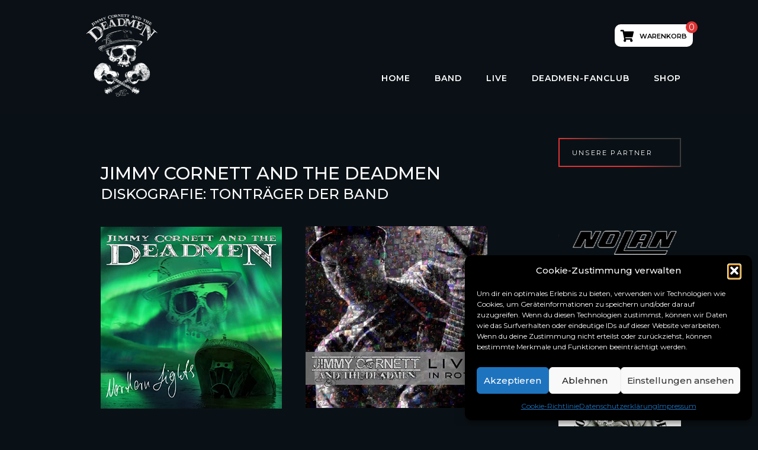

--- FILE ---
content_type: text/html; charset=UTF-8
request_url: https://jcatd.de/diskografie/
body_size: 18283
content:
<!DOCTYPE html><html lang="de"><head><meta charset="UTF-8" /><meta name='viewport' content='width=device-width, initial-scale=1.0' /><meta http-equiv='X-UA-Compatible' content='IE=edge' /><script data-cfasync="false" id="ao_optimized_gfonts_config">WebFontConfig={google:{families:["Montserrat:600,300,400,700,500"] },classes:false, events:false, timeout:1500};</script><link rel="profile" href="https://gmpg.org/xfn/11" /><link media="all" href="https://jcatd.de/wp-content/cache/autoptimize/css/autoptimize_83bc9362de479e70c12fd3d360938138.css" rel="stylesheet"><link media="only screen and (max-width: 767px)" href="https://jcatd.de/wp-content/cache/autoptimize/css/autoptimize_6fe211f8bb15af76999ce9135805d7af.css" rel="stylesheet"><title>Diskografie &#8211; Jimmy Cornett and the Deadmen</title><meta name='robots' content='max-image-preview:large' /> <script>window._wca = window._wca || [];</script> <link rel='dns-prefetch' href='//stats.wp.com' /><link rel='dns-prefetch' href='//capi-automation.s3.us-east-2.amazonaws.com' /><link href='https://fonts.gstatic.com' crossorigin rel='preconnect' /><link href='https://ajax.googleapis.com' rel='preconnect' /><link href='https://fonts.googleapis.com' rel='preconnect' /><link rel="alternate" type="application/rss+xml" title="Jimmy Cornett and the Deadmen &raquo; Feed" href="https://jcatd.de/feed/" /><link rel="alternate" type="application/rss+xml" title="Jimmy Cornett and the Deadmen &raquo; Kommentar-Feed" href="https://jcatd.de/comments/feed/" /><link rel="alternate" type="text/calendar" title="Jimmy Cornett and the Deadmen &raquo; iCal Feed" href="https://jcatd.de/konzerte/?ical=1" /><link rel="alternate" title="oEmbed (JSON)" type="application/json+oembed" href="https://jcatd.de/wp-json/oembed/1.0/embed?url=https%3A%2F%2Fjcatd.de%2Fdiskografie%2F" /><link rel="alternate" title="oEmbed (XML)" type="text/xml+oembed" href="https://jcatd.de/wp-json/oembed/1.0/embed?url=https%3A%2F%2Fjcatd.de%2Fdiskografie%2F&#038;format=xml" /><link rel="preload" href="https://jcatd.de/wp-content/plugins/bb-plugin/fonts/fontawesome/5.15.3/webfonts/fa-brands-400.woff2" as="font" type="font/woff2" crossorigin="anonymous"><link rel="preload" href="https://jcatd.de/wp-content/plugins/bb-plugin/fonts/fontawesome/5.15.3/webfonts/fa-solid-900.woff2" as="font" type="font/woff2" crossorigin="anonymous"><link rel="preload" href="https://jcatd.de/wp-content/plugins/bb-plugin/fonts/fontawesome/5.15.3/webfonts/fa-regular-400.woff2" as="font" type="font/woff2" crossorigin="anonymous"><link rel='stylesheet' id='fl-builder-layout-3404-css' href='https://jcatd.de/wp-content/cache/autoptimize/css/autoptimize_single_0b41077073fc59ac2d449282f21905e7.css?ver=0b41077073fc59ac2d449282f21905e7' media='all' /><link rel='stylesheet' id='dashicons-css' href='https://jcatd.de/wp-includes/css/dashicons.min.css?ver=fc5bc3acad6c35f9f1a3958c324074b1' media='all' /><link rel='stylesheet' id='fl-builder-layout-6659-css' href='https://jcatd.de/wp-content/cache/autoptimize/css/autoptimize_single_5e07d1ddfe9ba4ed7d33b1a8d112d824.css?ver=342ad98994602bb92f5e4025a7d115ae' media='all' /><link rel='stylesheet' id='fl-builder-layout-6660-css' href='https://jcatd.de/wp-content/cache/autoptimize/css/autoptimize_single_64d1df2fef94640f59756ef0826f60b7.css?ver=a454f0d0b1fe573cae8853cbd10761b6' media='all' /><link rel='stylesheet' id='fl-automator-skin-css' href='https://jcatd.de/wp-content/cache/autoptimize/css/autoptimize_single_a15d3e257fcfa089333d6d17415c3c4d.css?ver=1.7.9' media='all' /> <script src="https://jcatd.de/wp-includes/js/jquery/jquery.min.js?ver=3.7.1" id="jquery-core-js"></script> <script id="wc-add-to-cart-js-extra">var wc_add_to_cart_params = {"ajax_url":"/wp-admin/admin-ajax.php","wc_ajax_url":"/?wc-ajax=%%endpoint%%","i18n_view_cart":"Warenkorb anzeigen","cart_url":"https://jcatd.de/cart/","is_cart":"","cart_redirect_after_add":"no"};
//# sourceURL=wc-add-to-cart-js-extra</script> <script id="woocommerce-js-extra">var woocommerce_params = {"ajax_url":"/wp-admin/admin-ajax.php","wc_ajax_url":"/?wc-ajax=%%endpoint%%","i18n_password_show":"Passwort anzeigen","i18n_password_hide":"Passwort ausblenden"};
//# sourceURL=woocommerce-js-extra</script> <script type="text/plain" data-service="jetpack-statistics" data-category="statistics" data-cmplz-src="https://stats.wp.com/s-202604.js" id="woocommerce-analytics-js" defer data-wp-strategy="defer"></script> <script id="wpgdprc-front-js-js-extra">var wpgdprcFront = {"ajaxUrl":"https://jcatd.de/wp-admin/admin-ajax.php","ajaxNonce":"8e89c59b57","ajaxArg":"security","pluginPrefix":"wpgdprc","blogId":"1","isMultiSite":"","locale":"de_DE","showSignUpModal":"","showFormModal":"","cookieName":"wpgdprc-consent","consentVersion":"","path":"/","prefix":"wpgdprc"};
//# sourceURL=wpgdprc-front-js-js-extra</script> <link rel="https://api.w.org/" href="https://jcatd.de/wp-json/" /><link rel="alternate" title="JSON" type="application/json" href="https://jcatd.de/wp-json/wp/v2/pages/3404" /><link rel="EditURI" type="application/rsd+xml" title="RSD" href="https://jcatd.de/xmlrpc.php?rsd" /><link rel="canonical" href="https://jcatd.de/diskografie/" /><meta name="generator" content="Advanced Coupons for WooCommerce Free v4.7.1" /> <script>var bb_powerpack = {
				ajaxurl: 'https://jcatd.de/wp-admin/admin-ajax.php'
			};</script> <script type="text/javascript">var woopack_config = {"ajaxurl":"https:\/\/jcatd.de\/wp-admin\/admin-ajax.php","page":0,"current_page":"https:\/\/jcatd.de\/diskografie\/","woo_url":"https:\/\/jcatd.de\/wp-content\/plugins\/woocommerce\/"};</script> <meta name="tec-api-version" content="v1"><meta name="tec-api-origin" content="https://jcatd.de"><link rel="alternate" href="https://jcatd.de/wp-json/tribe/events/v1/" /> <noscript><style>.woocommerce-product-gallery{ opacity: 1 !important; }</style></noscript>  <script data-service="facebook" data-category="marketing" type="text/plain">!function(f,b,e,v,n,t,s){if(f.fbq)return;n=f.fbq=function(){n.callMethod?
n.callMethod.apply(n,arguments):n.queue.push(arguments)};if(!f._fbq)f._fbq=n;
n.push=n;n.loaded=!0;n.version='2.0';n.queue=[];t=b.createElement(e);t.async=!0;
t.src=v;s=b.getElementsByTagName(e)[0];s.parentNode.insertBefore(t,s)}(window,
document,'script','https://connect.facebook.net/en_US/fbevents.js');</script>  <script data-service="facebook" data-category="marketing" type="text/plain">var url = window.location.origin + '?ob=open-bridge';
            fbq('set', 'openbridge', '299888747786459', url);
fbq('init', '299888747786459', {}, {
    "agent": "wordpress-6.9-4.1.5"
})</script><script data-service="facebook" data-category="marketing" type="text/plain">fbq('track', 'PageView', []);</script> <script data-service="facebook" data-category="marketing"  type="text/plain">!function(f,b,e,v,n,t,s){if(f.fbq)return;n=f.fbq=function(){n.callMethod?
					n.callMethod.apply(n,arguments):n.queue.push(arguments)};if(!f._fbq)f._fbq=n;
					n.push=n;n.loaded=!0;n.version='2.0';n.queue=[];t=b.createElement(e);t.async=!0;
					t.src=v;s=b.getElementsByTagName(e)[0];s.parentNode.insertBefore(t,s)}(window,
					document,'script','https://connect.facebook.net/en_US/fbevents.js');</script>  <script data-service="facebook" data-category="marketing"  type="text/plain">fbq('init', '299888747786459', {}, {
    "agent": "woocommerce_6-10.4.3-3.5.15"
});

				document.addEventListener( 'DOMContentLoaded', function() {
					// Insert placeholder for events injected when a product is added to the cart through AJAX.
					document.body.insertAdjacentHTML( 'beforeend', '<div class=\"wc-facebook-pixel-event-placeholder\"></div>' );
				}, false );</script> <link rel="modulepreload" href="https://jcatd.de/wp-content/plugins/advanced-coupons-for-woocommerce-free/dist/common/NoticesPlugin.12346420.js"  /><link rel="modulepreload" href="https://jcatd.de/wp-content/plugins/advanced-coupons-for-woocommerce-free/dist/common/sanitize.7727159a.js"  /><link rel="modulepreload" href="https://jcatd.de/wp-content/plugins/advanced-coupons-for-woocommerce-free/dist/common/NoticesPlugin.12346420.js"  /><link rel="modulepreload" href="https://jcatd.de/wp-content/plugins/advanced-coupons-for-woocommerce-free/dist/common/sanitize.7727159a.js"  /><link rel="icon" href="https://jcatd.de/wp-content/uploads/2019/11/cropped-ms-icon-70x70-3-32x32.png" sizes="32x32" /><link rel="icon" href="https://jcatd.de/wp-content/uploads/2019/11/cropped-ms-icon-70x70-3-192x192.png" sizes="192x192" /><link rel="apple-touch-icon" href="https://jcatd.de/wp-content/uploads/2019/11/cropped-ms-icon-70x70-3-180x180.png" /><meta name="msapplication-TileImage" content="https://jcatd.de/wp-content/uploads/2019/11/cropped-ms-icon-70x70-3-270x270.png" /><script data-cfasync="false" id="ao_optimized_gfonts_webfontloader">(function() {var wf = document.createElement('script');wf.src='https://ajax.googleapis.com/ajax/libs/webfont/1/webfont.js';wf.type='text/javascript';wf.async='true';var s=document.getElementsByTagName('script')[0];s.parentNode.insertBefore(wf, s);})();</script></head><body data-rsssl=1 data-cmplz=1 class="wp-singular page-template page-template-tpl-sidebar page-template-tpl-sidebar-php page page-id-3404 wp-theme-bb-theme wp-child-theme-bb-theme-child theme-bb-theme fl-builder woocommerce-no-js tribe-no-js page-template-beaver-builder-child-theme dhf-header dhf-footer bhf-sticky-header bhf-shrink-header dhf-template-beaver-builder-theme dhf-stylesheet-bb-theme-child fl-framework-base fl-preset-default fl-full-width fl-search-active fl-submenu-indicator" itemscope="itemscope" itemtype="https://schema.org/WebPage"> <a aria-label="Zum Inhalt springen" class="fl-screen-reader-text" href="#fl-main-content">Zum Inhalt springen</a> <noscript><div class="cmplz-placeholder-parent"><img class="cmplz-placeholder-element cmplz-image" data-category="marketing" data-service="general" data-src-cmplz="https://www.facebook.com/tr?id=299888747786459&amp;ev=PageView&amp;noscript=1" height="1" width="1" style="display:none" alt="fbpx"
 src="https://jcatd.de/wp-content/plugins/complianz-gdpr/assets/images/placeholders/default-minimal.jpg"  /></div> </noscript><div class="fl-page"><header id="masthead" itemscope="itemscope" itemtype="http://schema.org/WPHeader"><p class="main-title bhf-hidden" itemprop="headline"><a href="https://jcatd.de" title="Jimmy Cornett and the Deadmen" rel="home">Jimmy Cornett and the Deadmen</a></p><div class="bhf-fixed-header"><div class="fl-builder-content fl-builder-content-6659 fl-builder-template fl-builder-layout-template fl-builder-global-templates-locked" data-post-id="6659" itemscope="itemscope" data-type="header" itemtype="http://schema.org/WPHeader"><div class="fl-row fl-row-full-width fl-row-bg-color fl-node-5f0cc0ca0d140 fl-visible-desktop-medium" data-node="5f0cc0ca0d140"><div class="fl-row-content-wrap"><div class="uabb-row-separator uabb-top-row-separator" ></div><div class="fl-row-content fl-row-fixed-width fl-node-content"><div class="fl-col-group fl-node-5f0cc0ca0ea64 fl-col-group-equal-height fl-col-group-align-top" data-node="5f0cc0ca0ea64"><div class="fl-col fl-node-5f0cc0ca0eb83 fl-col-small" data-node="5f0cc0ca0eb83"><div class="fl-col-content fl-node-content"><div class="fl-module fl-module-photo fl-node-5f0cc100ba82a" data-node="5f0cc100ba82a"><div class="fl-module-content fl-node-content"><div class="fl-photo fl-photo-align-center" itemscope itemtype="https://schema.org/ImageObject"><div class="fl-photo-content fl-photo-img-png"> <a href="https://jcatd.de" target="_self" itemprop="url"> <img decoding="async" width="150" height="150" class="fl-photo-img wp-image-3179" src="https://gkm-consulting.de/jcatd/wp-content/uploads/2019/11/JCATD-LOGO19-150x150.png" alt="Jimmy Cornett and the Deadmen Logo" itemprop="image" title="Jimmy Cornett and the Deadmen Logo" srcset="https://jcatd.de/wp-content/uploads/2019/11/JCATD-LOGO19-150x150.png 150w, https://jcatd.de/wp-content/uploads/2019/11/JCATD-LOGO19-300x300.png 300w, https://jcatd.de/wp-content/uploads/2019/11/JCATD-LOGO19-100x100.png 100w" sizes="(max-width: 150px) 100vw, 150px" /> </a></div></div></div></div></div></div><div class="fl-col fl-node-5f0cc0ca0eb88 fl-col-has-cols" data-node="5f0cc0ca0eb88"><div class="fl-col-content fl-node-content"><div class="fl-col-group fl-node-5f0cc2515352c fl-col-group-nested" data-node="5f0cc2515352c"><div class="fl-col fl-node-5f0cc251535ae" data-node="5f0cc251535ae"><div class="fl-col-content fl-node-content"><div class="fl-module fl-module-mini-cart fl-node-5f1aad68b76ff" data-node="5f1aad68b76ff"><div class="fl-module-content fl-node-content"><div class="woopack-mini-cart woopack-desktop-align-right woocommerce"><div class="woopack-cart-button"> <a class="woopack-cart-contents woopack-cart-icon_text" href="#" title="View your shopping cart" data-target="on-hover"> <span class="cart-button-wrap"> <span class="cart-contents-icon fa fa-shopping-cart"></span> <span class="cart-contents-text">Warenkorb</span> </span> <span class="cart-contents-count"> <span class="cart-counter">0</span> </span> </a></div><div class="woopack-cart-items"><div class="widget_shopping_cart_content"><p class="woocommerce-mini-cart__empty-message">Es befinden sich keine Produkte im Warenkorb.</p></div></div></div></div></div><div class="fl-module fl-module-menu fl-node-5f0cc27f843e3" data-node="5f0cc27f843e3"><div class="fl-module-content fl-node-content"><div class="fl-menu fl-menu-responsive-toggle-mobile"> <button class="fl-menu-mobile-toggle hamburger-label" aria-label="Menü"><span class="svg-container"><svg version="1.1" class="hamburger-menu" xmlns="http://www.w3.org/2000/svg" xmlns:xlink="http://www.w3.org/1999/xlink" viewBox="0 0 512 512"> <rect class="fl-hamburger-menu-top" width="512" height="102"/> <rect class="fl-hamburger-menu-middle" y="205" width="512" height="102"/> <rect class="fl-hamburger-menu-bottom" y="410" width="512" height="102"/> </svg> </span><span class="fl-menu-mobile-toggle-label">Menü</span></button><div class="fl-clear"></div><nav aria-label="Menü" itemscope="itemscope" itemtype="https://schema.org/SiteNavigationElement"><ul id="menu-main-menu" class="menu fl-menu-horizontal fl-toggle-none"><li id="menu-item-7479" class="menu-item menu-item-type-post_type menu-item-object-page menu-item-home"><a href="https://jcatd.de/">HOME</a><li id="menu-item-3232" class="menu-item menu-item-type-custom menu-item-object-custom current-menu-ancestor current-menu-parent menu-item-has-children fl-has-submenu"><div class="fl-has-submenu-container"><a href="#">Band</a><span class="fl-menu-toggle"></span></div><ul class="sub-menu"><li id="menu-item-7480" class="menu-item menu-item-type-post_type menu-item-object-page"><a href="https://jcatd.de/jcatd-bandinfos/">Infos</a><li id="menu-item-7481" class="menu-item menu-item-type-post_type menu-item-object-page current-menu-item page_item page-item-3404 current_page_item"><a href="https://jcatd.de/diskografie/">Diskografie</a><li id="menu-item-7491" class="menu-item menu-item-type-post_type menu-item-object-page"><a href="https://jcatd.de/?page_id=3527">Pressebereich</a><li id="menu-item-7482" class="menu-item menu-item-type-post_type menu-item-object-page"><a href="https://jcatd.de/veranstalterbereich/">Veranstalter­­bereich</a></ul><li id="menu-item-7483" class="menu-item menu-item-type-custom menu-item-object-custom menu-item-has-children fl-has-submenu"><div class="fl-has-submenu-container"><a href="#">LIVE</a><span class="fl-menu-toggle"></span></div><ul class="sub-menu"><li id="menu-item-7484" class="menu-item menu-item-type-post_type menu-item-object-page"><a href="https://jcatd.de/live-konzerte/">Live-Konzerte</a><li id="menu-item-7493" class="menu-item menu-item-type-post_type menu-item-object-page"><a href="https://jcatd.de/booking/">Booking</a></ul><li id="menu-item-7494" class="menu-item menu-item-type-post_type menu-item-object-page"><a href="https://jcatd.de/deadmen-fanclub/">Deadmen-Fanclub</a><li id="menu-item-7495" class="menu-item menu-item-type-post_type menu-item-object-page"><a href="https://jcatd.de/shop/">Shop</a></ul></nav></div></div></div></div></div></div></div></div></div></div></div></div><div class="fl-row fl-row-full-width fl-row-bg-color fl-node-5f132b74b0ba6 fl-visible-mobile" data-node="5f132b74b0ba6"><div class="fl-row-content-wrap"><div class="uabb-row-separator uabb-top-row-separator" ></div><div class="fl-row-content fl-row-fixed-width fl-node-content"><div class="fl-col-group fl-node-5f132beaa4030" data-node="5f132beaa4030"><div class="fl-col fl-node-5f132beaa4135" data-node="5f132beaa4135"><div class="fl-col-content fl-node-content"><div class="fl-module fl-module-mini-cart fl-node-5f0cc3f73e50e" data-node="5f0cc3f73e50e"><div class="fl-module-content fl-node-content"><div class="woopack-mini-cart woopack-desktop-align-right woocommerce"><div class="woopack-cart-button"> <a class="woopack-cart-contents woopack-cart-icon_text" href="#" title="View your shopping cart" data-target="on-hover"> <span class="cart-button-wrap"> <span class="cart-contents-icon fa fa-shopping-cart"></span> <span class="cart-contents-text">Warenkorb</span> </span> <span class="cart-contents-count"> <span class="cart-counter">0</span> </span> </a></div><div class="woopack-cart-items"><div class="widget_shopping_cart_content"><p class="woocommerce-mini-cart__empty-message">Es befinden sich keine Produkte im Warenkorb.</p></div></div></div></div></div></div></div></div><div class="fl-col-group fl-node-5f132baa98c3b" data-node="5f132baa98c3b"><div class="fl-col fl-node-5f132baa98d47" data-node="5f132baa98d47"><div class="fl-col-content fl-node-content"><div class="fl-module fl-module-photo fl-node-5f132b74b0d39" data-node="5f132b74b0d39"><div class="fl-module-content fl-node-content"><div class="fl-photo fl-photo-align-center" itemscope itemtype="https://schema.org/ImageObject"><div class="fl-photo-content fl-photo-img-png"> <a href="https://jcatd.de" target="_self" itemprop="url"> <img decoding="async" width="150" height="150" class="fl-photo-img wp-image-3179" src="https://gkm-consulting.de/jcatd/wp-content/uploads/2019/11/JCATD-LOGO19-150x150.png" alt="Jimmy Cornett and the Deadmen Logo" itemprop="image" title="Jimmy Cornett and the Deadmen Logo" srcset="https://jcatd.de/wp-content/uploads/2019/11/JCATD-LOGO19-150x150.png 150w, https://jcatd.de/wp-content/uploads/2019/11/JCATD-LOGO19-300x300.png 300w, https://jcatd.de/wp-content/uploads/2019/11/JCATD-LOGO19-100x100.png 100w" sizes="(max-width: 150px) 100vw, 150px" /> </a></div></div></div></div></div></div></div><div class="fl-col-group fl-node-5f132b74b0d36 fl-col-group-equal-height fl-col-group-align-top" data-node="5f132b74b0d36"><div class="fl-col fl-node-5f132b74b0d3a fl-col-has-cols" data-node="5f132b74b0d3a"><div class="fl-col-content fl-node-content"><div class="fl-col-group fl-node-5f132b74b0d3b fl-col-group-nested" data-node="5f132b74b0d3b"><div class="fl-col fl-node-5f132b74b0d3c" data-node="5f132b74b0d3c"><div class="fl-col-content fl-node-content"><div class="fl-module fl-module-menu fl-node-5f132b74b0d3e" data-node="5f132b74b0d3e"><div class="fl-module-content fl-node-content"><div class="fl-menu fl-menu-responsive-toggle-mobile"> <button class="fl-menu-mobile-toggle hamburger-label" aria-label="Menü"><span class="svg-container"><svg version="1.1" class="hamburger-menu" xmlns="http://www.w3.org/2000/svg" xmlns:xlink="http://www.w3.org/1999/xlink" viewBox="0 0 512 512"> <rect class="fl-hamburger-menu-top" width="512" height="102"/> <rect class="fl-hamburger-menu-middle" y="205" width="512" height="102"/> <rect class="fl-hamburger-menu-bottom" y="410" width="512" height="102"/> </svg> </span><span class="fl-menu-mobile-toggle-label">Menü</span></button><div class="fl-clear"></div><nav aria-label="Menü" itemscope="itemscope" itemtype="https://schema.org/SiteNavigationElement"><ul id="menu-main-menu-1" class="menu fl-menu-horizontal fl-toggle-none"><li id="menu-item-7479" class="menu-item menu-item-type-post_type menu-item-object-page menu-item-home"><a href="https://jcatd.de/">HOME</a><li id="menu-item-3232" class="menu-item menu-item-type-custom menu-item-object-custom current-menu-ancestor current-menu-parent menu-item-has-children fl-has-submenu"><div class="fl-has-submenu-container"><a href="#">Band</a><span class="fl-menu-toggle"></span></div><ul class="sub-menu"><li id="menu-item-7480" class="menu-item menu-item-type-post_type menu-item-object-page"><a href="https://jcatd.de/jcatd-bandinfos/">Infos</a><li id="menu-item-7481" class="menu-item menu-item-type-post_type menu-item-object-page current-menu-item page_item page-item-3404 current_page_item"><a href="https://jcatd.de/diskografie/">Diskografie</a><li id="menu-item-7491" class="menu-item menu-item-type-post_type menu-item-object-page"><a href="https://jcatd.de/?page_id=3527">Pressebereich</a><li id="menu-item-7482" class="menu-item menu-item-type-post_type menu-item-object-page"><a href="https://jcatd.de/veranstalterbereich/">Veranstalter­­bereich</a></ul><li id="menu-item-7483" class="menu-item menu-item-type-custom menu-item-object-custom menu-item-has-children fl-has-submenu"><div class="fl-has-submenu-container"><a href="#">LIVE</a><span class="fl-menu-toggle"></span></div><ul class="sub-menu"><li id="menu-item-7484" class="menu-item menu-item-type-post_type menu-item-object-page"><a href="https://jcatd.de/live-konzerte/">Live-Konzerte</a><li id="menu-item-7493" class="menu-item menu-item-type-post_type menu-item-object-page"><a href="https://jcatd.de/booking/">Booking</a></ul><li id="menu-item-7494" class="menu-item menu-item-type-post_type menu-item-object-page"><a href="https://jcatd.de/deadmen-fanclub/">Deadmen-Fanclub</a><li id="menu-item-7495" class="menu-item menu-item-type-post_type menu-item-object-page"><a href="https://jcatd.de/shop/">Shop</a></ul></nav></div></div></div></div></div></div></div></div></div></div></div></div></div><div class="uabb-js-breakpoint" style="display: none;"></div></div><div class="bhf-ffixed-header-fixer" style="display:none;"></div></header><div id="fl-main-content" class="fl-page-content" itemprop="mainContentOfPage" role="main"><div class="container"><div class="row"><div class="fl-content fl-content-left col-md-9"><article class="fl-post post-3404 page type-page status-publish hentry" id="fl-post-3404" itemscope="itemscope" itemtype="https://schema.org/CreativeWork"><div class="fl-post-content clearfix" itemprop="text"><div class="fl-builder-content fl-builder-content-3404 fl-builder-content-primary fl-builder-global-templates-locked" data-post-id="3404"><div class="fl-row fl-row-fixed-width fl-row-bg-none fl-node-5f145ec300a52" data-node="5f145ec300a52"><div class="fl-row-content-wrap"><div class="uabb-row-separator uabb-top-row-separator" ></div><div class="fl-row-content fl-row-fixed-width fl-node-content"><div class="fl-col-group fl-node-5f145ed2ca7bb" data-node="5f145ed2ca7bb"><div class="fl-col fl-node-5f145ed2ca8e7 fl-col-has-cols" data-node="5f145ed2ca8e7"><div class="fl-col-content fl-node-content"><div class="fl-module fl-module-heading fl-node-5f145ed715bd3" data-node="5f145ed715bd3"><div class="fl-module-content fl-node-content"><h2 class="fl-heading"> <span class="fl-heading-text">Jimmy Cornett and the Deadmen</span></h2></div></div><div class="fl-module fl-module-heading fl-node-5f145ee5a7e0b" data-node="5f145ee5a7e0b"><div class="fl-module-content fl-node-content"><h3 class="fl-heading"> <span class="fl-heading-text">Diskografie: Tonträger der Band</span></h3></div></div><div class="fl-col-group fl-node-5f145f1860cbe fl-col-group-nested" data-node="5f145f1860cbe"><div class="fl-col fl-node-5f145f1860d9d fl-col-small fl-animation fl-bounce-right fl-animation fl-bounce-right" data-node="5f145f1860d9d" data-animation-delay="0" data-animation-duration="1"><div class="fl-col-content fl-node-content"><div class="fl-module fl-module-photo fl-node-5f145f44861e5" data-node="5f145f44861e5"><div class="fl-module-content fl-node-content"><div class="fl-photo fl-photo-align-center" itemscope itemtype="https://schema.org/ImageObject"><div class="fl-photo-content fl-photo-img-jpg"> <img fetchpriority="high" decoding="async" width="500" height="500" class="fl-photo-img wp-image-6255" src="https://gkm-consulting.de/jcatd/wp-content/uploads/2020/06/northern-lights_500x500.jpg" alt="northern-lights_500x500" itemprop="image" title="northern-lights_500x500" srcset="https://jcatd.de/wp-content/uploads/2020/06/northern-lights_500x500.jpg 500w, https://jcatd.de/wp-content/uploads/2020/06/northern-lights_500x500-300x300.jpg 300w, https://jcatd.de/wp-content/uploads/2020/06/northern-lights_500x500-150x150.jpg 150w, https://jcatd.de/wp-content/uploads/2020/06/northern-lights_500x500-100x100.jpg 100w" sizes="(max-width: 500px) 100vw, 500px" /></div></div></div></div><div class="fl-module fl-module-heading fl-node-5f145f615e64f" data-node="5f145f615e64f"><div class="fl-module-content fl-node-content"><h4 class="fl-heading"> <span class="fl-heading-text">Northern Lights (2020)</span></h4></div></div><div class="fl-module fl-module-rich-text fl-node-5f145f7a6129a" data-node="5f145f7a6129a"><div class="fl-module-content fl-node-content"><div class="fl-rich-text"><ol><li>Black Betty</li><li>You’re Good</li><li>A Good Day to Die</li><li>Northern Lights</li><li>Heal Your Soul</li><li>We Are Cool Tonite</li><li>I Wanna Follow You</li><li>Sweet Sweet Pain</li><li>Set Me Free</li><li>Mama Told Me</li><li>The Sailor</li></ol></div></div></div><div class="fl-module fl-module-heading fl-node-5f145f8a7afcd" data-node="5f145f8a7afcd"><div class="fl-module-content fl-node-content"><h5 class="fl-heading"> <span class="fl-heading-text">Streamen:</span></h5></div></div><div class="fl-module fl-module-html fl-node-5f19f480eec59" data-node="5f19f480eec59"><div class="fl-module-content fl-node-content"><div class="fl-html"><p><a class="sc_button" style="border-image: linear-gradient(21deg, #dd3333 38%, #3b3b3b 65%) 1 / 1 / 0 stretch; margin-right: 0.5em; margin-top: 0.5em; padding: 0.5em;" href="http://bit.ly/jcatd-NorthernLights-iTunes" aria-describedby="tooltip_adb3qihsrx"><i class="fab fa-lg fa-itunes" style="color: #be4bdb;"></i> iTunes</a><a class="sc_button" style="border-image: linear-gradient(21deg, #dd3333 38%, #3b3b3b 65%) 1 / 1 / 0 stretch; margin-right: 0.5em; margin-top: 0.5em; padding: 0.5em;" href="http://bit.ly/jcatd-NorthernLights-AppleMusic" aria-describedby="tooltip_n9gh436scs"><i class="fab fa-lg fa-apple" style="color: #ffffff;"></i> Apple Music</a><a class="sc_button" style="border-image: linear-gradient(21deg, #dd3333 38%, #3b3b3b 65%) 1 / 1 / 0 stretch; margin-right: 0.5em; margin-top: 0.5em; padding: 0.5em;" href="http://bit.ly/jcatd-NorthernLights-Spotify" aria-describedby="tooltip_pin49wxa15"><i class="fab fa-lg fa-spotify" style="color: #81b71a;"></i> Spotify</a><a class="sc_button" style="border-image: linear-gradient(21deg, #dd3333 38%, #3b3b3b 65%) 1 / 1 / 0 stretch; margin-right: 0.5em; margin-top: 0.5em; padding: 0.5em;" href="http://bit.ly/jcatd-NorthernLights-GoogleMusic" aria-describedby="tooltip_j8zfo9zfe"><i class="fab fa-lg fa-google"></i> Google Music</a><a class="sc_button" style="border-image: linear-gradient(21deg, #dd3333 38%, #3b3b3b 65%) 1 / 1 / 0 stretch; margin-right: 0.5em; margin-top: 0.5em; padding: 0.5em;" href="http://bit.ly/jcatd-NorthernLights-Amazon" aria-describedby="tooltip_8g7wor9aid"><nobr><i class="fab fa-lg fa-amazon"></i> Amazon</nobr></a><a class="sc_button" style="border-image: linear-gradient(21deg, #dd3333 38%, #3b3b3b 65%) 1 / 1 / 0 stretch; margin-right: 0.5em; margin-top: 0.5em; padding: 0.5em;" href="http://bit.ly/jcatd-NorthernLights-Deezer" aria-describedby="tooltip_haiyq4y0r9">Deezer</a><a class="sc_button" style="border-image: linear-gradient(21deg, #dd3333 38%, #3b3b3b 65%) 1 / 1 / 0 stretch; margin-right: 0.5em; margin-top: 0.5em; padding: 0.5em;" href="http://bit.ly/jcatd-NorthernLights-Napster" aria-describedby="tooltip_60dcykr3fl"><i class="fab fa-lg fa-napster"></i> Napster</a><a class="sc_button" style="border-image: linear-gradient(21deg, #dd3333 38%, #3b3b3b 65%) 1 / 1 / 0 stretch; margin-right: 0.5em; margin-top: 0.5em; padding: 0.5em;" href="https://bit.ly/jcatd-NorthernLights-Tidal" aria-describedby="tooltip_3rijy0n32n">Tidal</a></p></div></div></div></div></div><div class="fl-col fl-node-5f145f1860da2 fl-col-small fl-animation fl-bounce-left fl-animation fl-bounce-left" data-node="5f145f1860da2" data-animation-delay="0" data-animation-duration="1"><div class="fl-col-content fl-node-content"><div class="fl-module fl-module-photo fl-node-5f19f4f1e632d" data-node="5f19f4f1e632d"><div class="fl-module-content fl-node-content"><div class="fl-photo fl-photo-align-center" itemscope itemtype="https://schema.org/ImageObject"><div class="fl-photo-content fl-photo-img-jpg"> <img loading="lazy" decoding="async" width="500" height="500" class="fl-photo-img wp-image-3217" src="https://gkm-consulting.de/jcatd/wp-content/uploads/2019/12/cover-liveinroth.jpg" alt="cover-liveinroth" itemprop="image" title="cover-liveinroth" srcset="https://jcatd.de/wp-content/uploads/2019/12/cover-liveinroth.jpg 500w, https://jcatd.de/wp-content/uploads/2019/12/cover-liveinroth-300x300.jpg 300w, https://jcatd.de/wp-content/uploads/2019/12/cover-liveinroth-150x150.jpg 150w, https://jcatd.de/wp-content/uploads/2019/12/cover-liveinroth-100x100.jpg 100w" sizes="auto, (max-width: 500px) 100vw, 500px" /></div></div></div></div><div class="fl-module fl-module-heading fl-node-5f19f513f3c10" data-node="5f19f513f3c10"><div class="fl-module-content fl-node-content"><h4 class="fl-heading"> <span class="fl-heading-text">Live in Roth (2019)</span></h4></div></div><div class="fl-module fl-module-rich-text fl-node-5f19f537241fa" data-node="5f19f537241fa"><div class="fl-module-content fl-node-content"><div class="fl-rich-text"><ol><li>Little Lil (Live)</li><li>This Life (Live)</li><li>Hoochie Coochie Man (Live)</li><li>Guardian Light (Live)</li><li>In My Time of Dying (Live)</li><li>White Trash Boogie (Live)</li><li>Dr. Jekyll and Mr. Hyde (Live)</li><li>The Highway is My Home (Live)</li></ol></div></div></div><div class="fl-module fl-module-heading fl-node-5f19f5430a499" data-node="5f19f5430a499"><div class="fl-module-content fl-node-content"><h5 class="fl-heading"> <span class="fl-heading-text">Streamen:</span></h5></div></div><div class="fl-module fl-module-html fl-node-5f19f54a0b6bd" data-node="5f19f54a0b6bd"><div class="fl-module-content fl-node-content"><div class="fl-html"><p><a class="sc_button sc_button_square sc_button_style_border sc_button_size_small gradient_bd hover" style="border-image: linear-gradient(21deg, #dd3333 38%, #3b3b3b 65%) 1 / 1 / 0 stretch; margin-right: 0.5em; margin-top: 0.5em; padding: 0.5em;" href="http://bit.ly/jcatd-LiveinRoth-iTunes"><i class="fab fa-lg fa-itunes" style="color: #be4bdb;"></i> iTunes</a><a class="sc_button sc_button_square sc_button_style_border sc_button_size_small gradient_bd hover" style="border-image: linear-gradient(21deg, #dd3333 38%, #3b3b3b 65%) 1 / 1 / 0 stretch; margin-right: 0.5em; margin-top: 0.5em; padding: 0.5em;" href="http://bit.ly/jcatd-LiveinRoth-AppleMusic"><i class="fab fa-lg fa-apple" style="color: #ffffff;"></i> Apple Music</a><a class="sc_button sc_button_square sc_button_style_border sc_button_size_small gradient_bd hover" style="border-image: linear-gradient(21deg, #dd3333 38%, #3b3b3b 65%) 1 / 1 / 0 stretch; margin-right: 0.5em; margin-top: 0.5em; padding: 0.5em;" href="http://bit.ly/jcatd-LiveinRoth-Spotify"><i class="fab fa-lg fa-spotify" style="color: #81b71a;"></i> Spotify</a><a class="sc_button sc_button_square sc_button_style_border sc_button_size_small gradient_bd hover" style="border-image: linear-gradient(21deg, #dd3333 38%, #3b3b3b 65%) 1 / 1 / 0 stretch; margin-right: 0.5em; margin-top: 0.5em; padding: 0.5em;" href="http://bit.ly/jcatd-LiveinRoth-GoogleMusic"><i class="fab fa-lg fa-google"></i> Google Music</a><a class="sc_button sc_button_square sc_button_style_border sc_button_size_small gradient_bd hover" style="border-image: linear-gradient(21deg, #dd3333 38%, #3b3b3b 65%) 1 / 1 / 0 stretch; margin-right: 0.5em; margin-top: 0.5em; padding: 0.5em;" href="http://bit.ly/jcatd-LiveinRoth-Amazon"><i class="fab fa-lg fa-amazon"></i> Amazon</a><a class="sc_button sc_button_square sc_button_style_border sc_button_size_small gradient_bd hover" style="border-image: linear-gradient(21deg, #dd3333 38%, #3b3b3b 65%) 1 / 1 / 0 stretch; margin-right: 0.5em; margin-top: 0.5em; padding: 0.5em;" href="http://bit.ly/jcatd-LiveinRoth-Deezer">Deezer</a><a class="sc_button sc_button_square sc_button_style_border sc_button_size_small gradient_bd hover" style="border-image: linear-gradient(21deg, #dd3333 38%, #3b3b3b 65%) 1 / 1 / 0 stretch; margin-right: 0.5em; margin-top: 0.5em; padding: 0.5em;" href="http://bit.ly/jcatd-LiveinRoth-Napster"><i class="fab fa-lg fa-napster"></i> Napster</a><a class="sc_button sc_button_square sc_button_style_border sc_button_size_small gradient_bd hover" style="border-image: linear-gradient(21deg, #dd3333 38%, #3b3b3b 65%) 1 / 1 / 0 stretch; margin-right: 0.5em; margin-top: 0.5em; padding: 0.5em;" href="http://bit.ly/jcatd-LiveinRoth-Tidal">Tidal</a></p></div></div></div></div></div></div><div class="fl-module fl-module-separator fl-node-5f19f7b823863" data-node="5f19f7b823863"><div class="fl-module-content fl-node-content"><div class="fl-separator"></div></div></div><div class="fl-col-group fl-node-5f19f5dfe05fb fl-col-group-nested" data-node="5f19f5dfe05fb"><div class="fl-col fl-node-5f19f5dfe06c8 fl-col-small fl-animation fl-bounce-right fl-animation fl-bounce-right" data-node="5f19f5dfe06c8" data-animation-delay="0" data-animation-duration="1"><div class="fl-col-content fl-node-content"><div class="fl-module fl-module-photo fl-node-5f19f5f1bcd23" data-node="5f19f5f1bcd23"><div class="fl-module-content fl-node-content"><div class="fl-photo fl-photo-align-center" itemscope itemtype="https://schema.org/ImageObject"><div class="fl-photo-content fl-photo-img-jpg"> <img loading="lazy" decoding="async" width="500" height="500" class="fl-photo-img wp-image-3183" src="https://gkm-consulting.de/jcatd/wp-content/uploads/2019/11/71-O-D6fIsL._SS500_.jpg" alt="Shut up &#039;n&#039; dance CD-Cover" itemprop="image" title="Shut up &#039;n&#039; dance CD-Cover" srcset="https://jcatd.de/wp-content/uploads/2019/11/71-O-D6fIsL._SS500_.jpg 500w, https://jcatd.de/wp-content/uploads/2019/11/71-O-D6fIsL._SS500_-300x300.jpg 300w, https://jcatd.de/wp-content/uploads/2019/11/71-O-D6fIsL._SS500_-150x150.jpg 150w, https://jcatd.de/wp-content/uploads/2019/11/71-O-D6fIsL._SS500_-100x100.jpg 100w" sizes="auto, (max-width: 500px) 100vw, 500px" /></div></div></div></div><div class="fl-module fl-module-heading fl-node-5f19f62a4d53a" data-node="5f19f62a4d53a"><div class="fl-module-content fl-node-content"><h4 class="fl-heading"> <span class="fl-heading-text">Shut up ‚N‘ Dance (2017)</span></h4></div></div><div class="fl-module fl-module-rich-text fl-node-5f19f74cb9ae6" data-node="5f19f74cb9ae6"><div class="fl-module-content fl-node-content"><div class="fl-rich-text"><h5 class="sc_title sc_title_regular margin_bottom_tiny">NEUES CD-COVER IN 2018 NACH DEM GEWINN DES GERMAN BLUES AWARDS.</h5></div></div></div><div class="fl-module fl-module-rich-text fl-node-5f19f62771ab0" data-node="5f19f62771ab0"><div class="fl-module-content fl-node-content"><div class="fl-rich-text"><ol><li>Jericho</li><li>White Trash Boogie</li><li>If It Hadn’t Been for Love</li><li>In My Time of Dying</li><li>Boogie Chillun</li><li>Highway Is My Home</li><li>Born into a Burning Hell</li><li>I’m on Fire</li><li>Shut up ‚N‘ Dance</li><li>Road to Heaven</li><li>Dr. Jekyll and Mr. Hyde</li></ol></div></div></div><div class="fl-module fl-module-heading fl-node-5f19f93073f56" data-node="5f19f93073f56"><div class="fl-module-content fl-node-content"><h5 class="fl-heading"> <span class="fl-heading-text">Streamen:</span></h5></div></div><div class="fl-module fl-module-html fl-node-5f19f935cebcf" data-node="5f19f935cebcf"><div class="fl-module-content fl-node-content"><div class="fl-html"><p><a class="sc_button sc_button_square sc_button_style_border sc_button_size_small gradient_bd hover" style="border-image: linear-gradient(21deg, #dd3333 38%, #3b3b3b 65%) 1 / 1 / 0 stretch; margin-right: 0.5em; margin-top: 0.5em; padding: 0.5em;" href="http://bit.ly/jcatd-ShutUpNDance-iTunes"><i class="fab fa-lg fa-itunes" style="color: #be4bdb;"></i> iTunes</a><a class="sc_button sc_button_square sc_button_style_border sc_button_size_small gradient_bd hover" style="border-image: linear-gradient(21deg, #dd3333 38%, #3b3b3b 65%) 1 / 1 / 0 stretch; margin-right: 0.5em; margin-top: 0.5em; padding: 0.5em;" href="http://bit.ly/jcatd-ShutUpNDance-AppleMusic"><i class="fab fa-lg fa-apple" style="color: #ffffff;"></i> Apple Music</a><a class="sc_button sc_button_square sc_button_style_border sc_button_size_small gradient_bd hover" style="border-image: linear-gradient(21deg, #dd3333 38%, #3b3b3b 65%) 1 / 1 / 0 stretch; margin-right: 0.5em; margin-top: 0.5em; padding: 0.5em;" href="http://bit.ly/jcatd-ShutUpNDance-Spotify"><i class="fab fa-lg fa-spotify" style="color: #81b71a;"></i> Spotify</a><a class="sc_button sc_button_square sc_button_style_border sc_button_size_small gradient_bd hover" style="border-image: linear-gradient(21deg, #dd3333 38%, #3b3b3b 65%) 1 / 1 / 0 stretch; margin-right: 0.5em; margin-top: 0.5em; padding: 0.5em;" href="http://bit.ly/jcatd-ShutUpNDance-GoogleMusic"><i class="fab fa-lg fa-google"></i> Google Music</a><a class="sc_button sc_button_square sc_button_style_border sc_button_size_small gradient_bd hover" style="border-image: linear-gradient(21deg, #dd3333 38%, #3b3b3b 65%) 1 / 1 / 0 stretch; margin-right: 0.5em; margin-top: 0.5em; padding: 0.5em;" href="http://bit.ly/jcatd-ShutUpNDance-Amazon"><i class="fab fa-lg fa-amazon"></i> Amazon</a><a class="sc_button sc_button_square sc_button_style_border sc_button_size_small gradient_bd hover" style="border-image: linear-gradient(21deg, #dd3333 38%, #3b3b3b 65%) 1 / 1 / 0 stretch; margin-right: 0.5em; margin-top: 0.5em; padding: 0.5em;" href="http://bit.ly/jcatd-ShutUpNDance-Deezer">Deezer</a><a class="sc_button sc_button_square sc_button_style_border sc_button_size_small gradient_bd hover" style="border-image: linear-gradient(21deg, #dd3333 38%, #3b3b3b 65%) 1 / 1 / 0 stretch; margin-right: 0.5em; margin-top: 0.5em; padding: 0.5em;" href="http://bit.ly/jcatd-ShutUpNDance-Napster"><i class="fab fa-lg fa-napster"></i> Napster</a><a class="sc_button sc_button_square sc_button_style_border sc_button_size_small gradient_bd hover" style="border-image: linear-gradient(21deg, #dd3333 38%, #3b3b3b 65%) 1 / 1 / 0 stretch; margin-right: 0.5em; margin-top: 0.5em; padding: 0.5em;" href="http://bit.ly/jcatd-ShutUpNDance-Tidal">Tidal</a></p></div></div></div></div></div><div class="fl-col fl-node-5f19f5dfe06cc fl-col-small fl-animation fl-bounce-left fl-animation fl-bounce-left" data-node="5f19f5dfe06cc" data-animation-delay="0" data-animation-duration="1"><div class="fl-col-content fl-node-content"><div class="fl-module fl-module-photo fl-node-5f19f84b16340" data-node="5f19f84b16340"><div class="fl-module-content fl-node-content"><div class="fl-photo fl-photo-align-center" itemscope itemtype="https://schema.org/ImageObject"><div class="fl-photo-content fl-photo-img-jpg"> <img loading="lazy" decoding="async" width="600" height="551" class="fl-photo-img wp-image-3213" src="https://jcatd.de/wp-content/uploads/2019/12/cover-ride.jpg" alt="cover-ride" itemprop="image" title="cover-ride" srcset="https://jcatd.de/wp-content/uploads/2019/12/cover-ride.jpg 600w, https://jcatd.de/wp-content/uploads/2019/12/cover-ride-300x276.jpg 300w" sizes="auto, (max-width: 600px) 100vw, 600px" /></div></div></div></div><div class="fl-module fl-module-heading fl-node-5f19f85f999cf" data-node="5f19f85f999cf"><div class="fl-module-content fl-node-content"><h4 class="fl-heading"> <span class="fl-heading-text">The Ride (2014)</span></h4></div></div><div class="fl-module fl-module-rich-text fl-node-5f19f918794e5" data-node="5f19f918794e5"><div class="fl-module-content fl-node-content"><div class="fl-rich-text"><ol><li>Devil Got My Soul</li><li>For the Ride</li><li>Guardian Light</li><li>Killian</li><li>Lecker</li><li>Another Wednesday Morning</li><li>Long Way to the Bar</li><li>Fields of Stone</li><li>Red Light</li><li>Rip off Your Shirt</li><li>Raise the Dust (Bonus)</li><li>Red Light (Bonus)</li></ol></div></div></div><div class="fl-module fl-module-heading fl-node-5f19f7801df0f" data-node="5f19f7801df0f"><div class="fl-module-content fl-node-content"><h5 class="fl-heading"> <span class="fl-heading-text">Streamen:</span></h5></div></div><div class="fl-module fl-module-html fl-node-5f19f788ce0d8" data-node="5f19f788ce0d8"><div class="fl-module-content fl-node-content"><div class="fl-html"><p><a class="sc_button sc_button_square sc_button_style_border sc_button_size_small gradient_bd hover" style="border-image: linear-gradient(21deg, #dd3333 38%, #3b3b3b 65%) 1 / 1 / 0 stretch; margin-right: 0.5em; margin-top: 0.5em; padding: 0.5em;" href="http://bit.ly/jcatd-TheRide-iTunes"><i class="fab fa-lg fa-itunes" style="color: #be4bdb;"></i> iTunes</a><a class="sc_button sc_button_square sc_button_style_border sc_button_size_small gradient_bd hover" style="border-image: linear-gradient(21deg, #dd3333 38%, #3b3b3b 65%) 1 / 1 / 0 stretch; margin-right: 0.5em; margin-top: 0.5em; padding: 0.5em;" href="http://bit.ly/jcatd-TheRide-AppleMusic"><i class="fab fa-lg fa-apple" style="color: #ffffff;"></i> Apple Music</a><a class="sc_button sc_button_square sc_button_style_border sc_button_size_small gradient_bd hover" style="border-image: linear-gradient(21deg, #dd3333 38%, #3b3b3b 65%) 1 / 1 / 0 stretch; margin-right: 0.5em; margin-top: 0.5em; padding: 0.5em;" href="http://bit.ly/jcatd-TheRide-Spotify"><i class="fab fa-lg fa-spotify" style="color: #81b71a;"></i> Spotify</a><a class="sc_button sc_button_square sc_button_style_border sc_button_size_small gradient_bd hover" style="border-image: linear-gradient(21deg, #dd3333 38%, #3b3b3b 65%) 1 / 1 / 0 stretch; margin-right: 0.5em; margin-top: 0.5em; padding: 0.5em;" href="http://bit.ly/jcatd-TheRide-GoogleMusic"><i class="fab fa-lg fa-google"></i> Google Music</a><a class="sc_button sc_button_square sc_button_style_border sc_button_size_small gradient_bd hover" style="border-image: linear-gradient(21deg, #dd3333 38%, #3b3b3b 65%) 1 / 1 / 0 stretch; margin-right: 0.5em; margin-top: 0.5em; padding: 0.5em;" href="http://bit.ly/jcatd-TheRide-Amazon"><i class="fab fa-lg fa-amazon"></i> Amazon</a><a class="sc_button sc_button_square sc_button_style_border sc_button_size_small gradient_bd hover" style="border-image: linear-gradient(21deg, #dd3333 38%, #3b3b3b 65%) 1 / 1 / 0 stretch; margin-right: 0.5em; margin-top: 0.5em; padding: 0.5em;" href="http://bit.ly/jcatd-TheRide-Deezer">Deezer</a><a class="sc_button sc_button_square sc_button_style_border sc_button_size_small gradient_bd hover" style="border-image: linear-gradient(21deg, #dd3333 38%, #3b3b3b 65%) 1 / 1 / 0 stretch; margin-right: 0.5em; margin-top: 0.5em; padding: 0.5em;" href="http://bit.ly/jcatd-TheRide-Napster"><i class="fab fa-lg fa-napster"></i> Napster</a><a class="sc_button sc_button_square sc_button_style_border sc_button_size_small gradient_bd hover" style="border-image: linear-gradient(21deg, #dd3333 38%, #3b3b3b 65%) 1 / 1 / 0 stretch; margin-right: 0.5em; margin-top: 0.5em; padding: 0.5em;" href="http://bit.ly/jcatd-TheRide-Tidal">Tidal</a></p></div></div></div></div></div></div><div class="fl-module fl-module-separator fl-node-5f19f97bbd052" data-node="5f19f97bbd052"><div class="fl-module-content fl-node-content"><div class="fl-separator"></div></div></div><div class="fl-col-group fl-node-5f19f99b1a4bc fl-col-group-nested" data-node="5f19f99b1a4bc"><div class="fl-col fl-node-5f19f99b1a584 fl-col-small fl-animation fl-bounce-right fl-animation fl-bounce-right" data-node="5f19f99b1a584" data-animation-delay="0" data-animation-duration="1"><div class="fl-col-content fl-node-content"><div class="fl-module fl-module-photo fl-node-5f19f9872d706" data-node="5f19f9872d706"><div class="fl-module-content fl-node-content"><div class="fl-photo fl-photo-align-center" itemscope itemtype="https://schema.org/ImageObject"><div class="fl-photo-content fl-photo-img-jpg"> <img loading="lazy" decoding="async" width="500" height="500" class="fl-photo-img wp-image-3215" src="https://gkm-consulting.de/jcatd/wp-content/uploads/2019/12/cover-raise-the-dust-gross.jpg" alt="cover-raise-the-dust-gross" itemprop="image" title="cover-raise-the-dust-gross" srcset="https://jcatd.de/wp-content/uploads/2019/12/cover-raise-the-dust-gross.jpg 500w, https://jcatd.de/wp-content/uploads/2019/12/cover-raise-the-dust-gross-300x300.jpg 300w, https://jcatd.de/wp-content/uploads/2019/12/cover-raise-the-dust-gross-150x150.jpg 150w, https://jcatd.de/wp-content/uploads/2019/12/cover-raise-the-dust-gross-100x100.jpg 100w" sizes="auto, (max-width: 500px) 100vw, 500px" /></div></div></div></div><div class="fl-module fl-module-heading fl-node-5f19f9872d708" data-node="5f19f9872d708"><div class="fl-module-content fl-node-content"><h4 class="fl-heading"> <span class="fl-heading-text">Raise The Dust (2012)</span></h4></div></div><div class="fl-module fl-module-rich-text fl-node-5f19f9872d70a" data-node="5f19f9872d70a"><div class="fl-module-content fl-node-content"><div class="fl-rich-text"><ol><li>Feels Like Coming Home</li><li>Forgotten Child</li><li>Road To Heaven</li><li>Sitting On The Rooftop</li><li>Little Lil</li><li>Rock’n’Roll</li><li>Dove And The Waterline</li><li>Purple Rain</li><li>Rolling 81</li><li>Raise The Dust</li><li>Soulshine</li></ol></div></div></div><div class="fl-module fl-module-heading fl-node-5f19f9872d70b" data-node="5f19f9872d70b"><div class="fl-module-content fl-node-content"><h5 class="fl-heading"> <span class="fl-heading-text">Streamen:</span></h5></div></div><div class="fl-module fl-module-html fl-node-5f19f9872d70c" data-node="5f19f9872d70c"><div class="fl-module-content fl-node-content"><div class="fl-html"><p><a class="sc_button sc_button_square sc_button_style_border sc_button_size_small gradient_bd hover" style="border-image: linear-gradient(21deg, #dd3333 38%, #3b3b3b 65%) 1 / 1 / 0 stretch; margin-right: 0.5em; margin-top: 0.5em; padding: 0.5em;" href="http://bit.ly/jcatd-RaisetheDust-iTunes"><i class="fab fa-lg fa-itunes" style="color: #be4bdb;"></i> iTunes</a><a class="sc_button sc_button_square sc_button_style_border sc_button_size_small gradient_bd hover" style="border-image: linear-gradient(21deg, #dd3333 38%, #3b3b3b 65%) 1 / 1 / 0 stretch; margin-right: 0.5em; margin-top: 0.5em; padding: 0.5em;" href="http://bit.ly/jcatd-RaisetheDust-AppleMusic"><i class="fab fa-lg fa-apple" style="color: #ffffff;"></i> Apple Music</a><a class="sc_button sc_button_square sc_button_style_border sc_button_size_small gradient_bd hover" style="border-image: linear-gradient(21deg, #dd3333 38%, #3b3b3b 65%) 1 / 1 / 0 stretch; margin-right: 0.5em; margin-top: 0.5em; padding: 0.5em;" href="http://bit.ly/jcatd-RaisetheDust-Spotify"><i class="fab fa-lg fa-spotify" style="color: #81b71a;"></i> Spotify</a><a class="sc_button sc_button_square sc_button_style_border sc_button_size_small gradient_bd hover" style="border-image: linear-gradient(21deg, #dd3333 38%, #3b3b3b 65%) 1 / 1 / 0 stretch; margin-right: 0.5em; margin-top: 0.5em; padding: 0.5em;" href="http://bit.ly/jcatd-RaisetheDust-GoogleMusic"><i class="fab fa-lg fa-google"></i> Google Music</a><a class="sc_button sc_button_square sc_button_style_border sc_button_size_small gradient_bd hover" style="border-image: linear-gradient(21deg, #dd3333 38%, #3b3b3b 65%) 1 / 1 / 0 stretch; margin-right: 0.5em; margin-top: 0.5em; padding: 0.5em;" href="http://bit.ly/jcatd-RaisetheDust-Amazon"><i class="fab fa-lg fa-amazon"></i> Amazon</a><a class="sc_button sc_button_square sc_button_style_border sc_button_size_small gradient_bd hover" style="border-image: linear-gradient(21deg, #dd3333 38%, #3b3b3b 65%) 1 / 1 / 0 stretch; margin-right: 0.5em; margin-top: 0.5em; padding: 0.5em;" href="http://bit.ly/jcatd-RaisetheDust-Deezer">Deezer</a><a class="sc_button sc_button_square sc_button_style_border sc_button_size_small gradient_bd hover" style="border-image: linear-gradient(21deg, #dd3333 38%, #3b3b3b 65%) 1 / 1 / 0 stretch; margin-right: 0.5em; margin-top: 0.5em; padding: 0.5em;" href="http://bit.ly/jcatd-RaisetheDust-Napster"><i class="fab fa-lg fa-napster"></i> Napster</a><a class="sc_button sc_button_square sc_button_style_border sc_button_size_small gradient_bd hover" style="border-image: linear-gradient(21deg, #dd3333 38%, #3b3b3b 65%) 1 / 1 / 0 stretch; margin-right: 0.5em; margin-top: 0.5em; padding: 0.5em;" href="http://bit.ly/jcatd-RaisetheDust-Tidal">Tidal</a></p></div></div></div></div></div><div class="fl-col fl-node-5f19f99b1a588 fl-col-small" data-node="5f19f99b1a588"><div class="fl-col-content fl-node-content"></div></div></div></div></div></div></div></div></div></div><div class="uabb-js-breakpoint" style="display: none;"></div></div></article></div><div class="fl-sidebar  fl-sidebar-right fl-sidebar-display-desktop col-md-3" itemscope="itemscope" itemtype="https://schema.org/WPSideBar"><aside id="wpls-pro-logo-slider-2" class="fl-widget wpls-pro-logo-slider"><h4 class="fl-widget-title">Unsere Partner</h4><div class="wpls-logo-showcase-slider-wrp wpls-logo-widget-slider-wrp" data-conf="{&quot;slides_column&quot;:1,&quot;slides_scroll&quot;:1,&quot;dots&quot;:&quot;false&quot;,&quot;arrows&quot;:&quot;true&quot;,&quot;autoplay&quot;:&quot;true&quot;,&quot;autoplay_interval&quot;:2000,&quot;speed&quot;:600,&quot;center_mode&quot;:&quot;false&quot;,&quot;loop&quot;:&quot;true&quot;,&quot;ticker&quot;:&quot;false&quot;,&quot;hover_pause&quot;:&quot;true&quot;,&quot;focus_pause&quot;:&quot;false&quot;}"><div class="wpls-logo-showcase wpls-logo-widget-wrap wpls-logo-slider wpls-logo-widget-slider wpls-logo-showcase-slider wpls-design-5 has-no-animation" id="wpls-logo-showcase-slider-1" data-animation=""><div  class="wpls-logo-cnt "><div class="wpls-fix-box"> <a href="http://www.scharfe-granate.de/" target="_blank"> <img class="wpls-logo-img" src="https://jcatd.de/wp-content/uploads/2020/01/Scharfe-Granate-x600.png" alt="Scharfe Granate" /> </a></div></div><div  class="wpls-logo-cnt "><div class="wpls-fix-box"> <a href="https://www.nolangroup.de/nolan" target="_blank"> <img class="wpls-logo-img" src="https://jcatd.de/wp-content/uploads/2020/01/nolan-logo1_x600.png" alt="Nolan" /> </a></div></div><div  class="wpls-logo-cnt "><div class="wpls-fix-box"> <img class="wpls-logo-img" src="https://jcatd.de/wp-content/uploads/2020/01/stringkiller_x600.png" alt="Stringkiller" /></div></div><div  class="wpls-logo-cnt "><div class="wpls-fix-box"> <a href="https://www.skullsandspirits.com/" target="_blank"> <img class="wpls-logo-img" src="https://jcatd.de/wp-content/uploads/2020/06/skulls.png" alt="Skulls and Spirits" /> </a></div></div></div></div></aside><aside id="media_image-3" class="fl-widget widget_media_image"><h4 class="fl-widget-title">Das neue Album »One Of A Kind«</h4><a href="https://jcatd.de/shop/cd-digipack-northern-lights/"><img width="1648" height="1477" src="https://jcatd.de/wp-content/uploads/2024/10/front.jpg" class="image wp-image-12970  attachment-full size-full" alt="" style="max-width: 100%; height: auto;" decoding="async" loading="lazy" srcset="https://jcatd.de/wp-content/uploads/2024/10/front.jpg 1648w, https://jcatd.de/wp-content/uploads/2024/10/front-300x269.jpg 300w, https://jcatd.de/wp-content/uploads/2024/10/front-1024x918.jpg 1024w, https://jcatd.de/wp-content/uploads/2024/10/front-768x688.jpg 768w, https://jcatd.de/wp-content/uploads/2024/10/front-1536x1377.jpg 1536w, https://jcatd.de/wp-content/uploads/2024/10/front-600x538.jpg 600w" sizes="auto, (max-width: 1648px) 100vw, 1648px" /></a></aside></div></div></div></div><footer itemscope="itemscope" itemtype="http://schema.org/WPFooter"><div class='footer-width-fixer'><div class="fl-builder-content fl-builder-content-6660 fl-builder-template fl-builder-layout-template fl-builder-global-templates-locked" data-post-id="6660" itemscope="itemscope" data-type="footer" itemtype="http://schema.org/WPFooter"><div class="fl-row fl-row-full-width fl-row-bg-color fl-node-5f132ca5e3fe0 fl-visible-medium-mobile" data-node="5f132ca5e3fe0"><div class="fl-row-content-wrap"><div class="uabb-row-separator uabb-top-row-separator" ></div><div class="fl-row-content fl-row-fixed-width fl-node-content"><div class="fl-col-group fl-node-5f132ca5e555d" data-node="5f132ca5e555d"><div class="fl-col fl-node-5f132ca5e562b" data-node="5f132ca5e562b"><div class="fl-col-content fl-node-content"><div class="fl-module fl-module-menu fl-node-5f132d0bd17a6" data-node="5f132d0bd17a6"><div class="fl-module-content fl-node-content"><div class="fl-menu"><div class="fl-clear"></div><nav aria-label="Footer" itemscope="itemscope" itemtype="https://schema.org/SiteNavigationElement"><ul id="menu-footer" class="menu fl-menu-horizontal fl-toggle-none"><li id="menu-item-7476" class="menu-item menu-item-type-post_type menu-item-object-page menu-item-privacy-policy"><a href="https://jcatd.de/datenschutz/">Datenschutzerklärung</a><li id="menu-item-7477" class="menu-item menu-item-type-post_type menu-item-object-page"><a href="https://jcatd.de/impressum/">Impressum</a><li id="menu-item-7478" class="menu-item menu-item-type-post_type menu-item-object-page"><a href="https://jcatd.de/agb/">AGB</a></ul></nav></div></div></div><div class="fl-module fl-module-rich-text fl-node-5f132d528ed62" data-node="5f132d528ed62"><div class="fl-module-content fl-node-content"><div class="fl-rich-text"><p style="text-align: center;">Jimmy Cornett and the Deadmen<br /> © 2021. All Rights Reserved</p></div></div></div></div></div></div></div></div></div><div class="fl-row fl-row-full-width fl-row-bg-color fl-node-5f132dcd5afb9 fl-visible-desktop" data-node="5f132dcd5afb9"><div class="fl-row-content-wrap"><div class="uabb-row-separator uabb-top-row-separator" ></div><div class="fl-row-content fl-row-fixed-width fl-node-content"><div class="fl-col-group fl-node-5f132df4122af" data-node="5f132df4122af"><div class="fl-col fl-node-5f132df4123ae fl-col-small" data-node="5f132df4123ae"><div class="fl-col-content fl-node-content"><div class="fl-module fl-module-rich-text fl-node-5f132dcd5b027" data-node="5f132dcd5b027"><div class="fl-module-content fl-node-content"><div class="fl-rich-text"><p style="text-align: left;">Jimmy Cornett and the Deadmen<br /> © 2021. All Rights Reserved</p></div></div></div></div></div><div class="fl-col fl-node-5f132df4123b2 fl-col-small" data-node="5f132df4123b2"><div class="fl-col-content fl-node-content"><div class="fl-module fl-module-menu fl-node-5f132dcd5b026" data-node="5f132dcd5b026"><div class="fl-module-content fl-node-content"><div class="fl-menu"><div class="fl-clear"></div><nav aria-label="Footer" itemscope="itemscope" itemtype="https://schema.org/SiteNavigationElement"><ul id="menu-footer-1" class="menu fl-menu-horizontal fl-toggle-none"><li id="menu-item-7476" class="menu-item menu-item-type-post_type menu-item-object-page menu-item-privacy-policy"><a href="https://jcatd.de/datenschutz/">Datenschutzerklärung</a><li id="menu-item-7477" class="menu-item menu-item-type-post_type menu-item-object-page"><a href="https://jcatd.de/impressum/">Impressum</a><li id="menu-item-7478" class="menu-item menu-item-type-post_type menu-item-object-page"><a href="https://jcatd.de/agb/">AGB</a></ul></nav></div></div></div></div></div></div></div></div></div></div><div class="uabb-js-breakpoint" style="display: none;"></div></div></footer></div> <script type="speculationrules">{"prefetch":[{"source":"document","where":{"and":[{"href_matches":"/*"},{"not":{"href_matches":["/wp-*.php","/wp-admin/*","/wp-content/uploads/*","/wp-content/*","/wp-content/plugins/*","/wp-content/themes/bb-theme-child/*","/wp-content/themes/bb-theme/*","/*\\?(.+)"]}},{"not":{"selector_matches":"a[rel~=\"nofollow\"]"}},{"not":{"selector_matches":".no-prefetch, .no-prefetch a"}}]},"eagerness":"conservative"}]}</script> <div class="woopack-modal" style="display: none;"><div class="woopack-modal-overlay" style="background-image: url(https://jcatd.de/wp-content/plugins/woopack/assets/images/loader.gif);"></div><div class="woopack-modal-inner"><div class="woopack-modal-close">×</div><div class="woopack-modal-content"></div></div></div> <script>( function ( body ) {
			'use strict';
			body.className = body.className.replace( /\btribe-no-js\b/, 'tribe-js' );
		} )( document.body );</script> <div id="cmplz-cookiebanner-container"><div class="cmplz-cookiebanner cmplz-hidden banner-1 bottom-right-view-preferences optin cmplz-bottom-right cmplz-categories-type-view-preferences" aria-modal="true" data-nosnippet="true" role="dialog" aria-live="polite" aria-labelledby="cmplz-header-1-optin" aria-describedby="cmplz-message-1-optin"><div class="cmplz-header"><div class="cmplz-logo"></div><div class="cmplz-title" id="cmplz-header-1-optin">Cookie-Zustimmung verwalten</div><div class="cmplz-close" tabindex="0" role="button" aria-label="Dialog schließen"> <svg aria-hidden="true" focusable="false" data-prefix="fas" data-icon="times" class="svg-inline--fa fa-times fa-w-11" role="img" xmlns="http://www.w3.org/2000/svg" viewBox="0 0 352 512"><path fill="currentColor" d="M242.72 256l100.07-100.07c12.28-12.28 12.28-32.19 0-44.48l-22.24-22.24c-12.28-12.28-32.19-12.28-44.48 0L176 189.28 75.93 89.21c-12.28-12.28-32.19-12.28-44.48 0L9.21 111.45c-12.28 12.28-12.28 32.19 0 44.48L109.28 256 9.21 356.07c-12.28 12.28-12.28 32.19 0 44.48l22.24 22.24c12.28 12.28 32.2 12.28 44.48 0L176 322.72l100.07 100.07c12.28 12.28 32.2 12.28 44.48 0l22.24-22.24c12.28-12.28 12.28-32.19 0-44.48L242.72 256z"></path></svg></div></div><div class="cmplz-divider cmplz-divider-header"></div><div class="cmplz-body"><div class="cmplz-message" id="cmplz-message-1-optin">Um dir ein optimales Erlebnis zu bieten, verwenden wir Technologien wie Cookies, um Geräteinformationen zu speichern und/oder darauf zuzugreifen. Wenn du diesen Technologien zustimmst, können wir Daten wie das Surfverhalten oder eindeutige IDs auf dieser Website verarbeiten. Wenn du deine Zustimmung nicht erteilst oder zurückziehst, können bestimmte Merkmale und Funktionen beeinträchtigt werden.</div><div class="cmplz-categories"> <details class="cmplz-category cmplz-functional" > <summary> <span class="cmplz-category-header"> <span class="cmplz-category-title">Funktional</span> <span class='cmplz-always-active'> <span class="cmplz-banner-checkbox"> <input type="checkbox"
 id="cmplz-functional-optin"
 data-category="cmplz_functional"
 class="cmplz-consent-checkbox cmplz-functional"
 size="40"
 value="1"/> <label class="cmplz-label" for="cmplz-functional-optin"><span class="screen-reader-text">Funktional</span></label> </span> Immer aktiv </span> <span class="cmplz-icon cmplz-open"> <svg xmlns="http://www.w3.org/2000/svg" viewBox="0 0 448 512"  height="18" ><path d="M224 416c-8.188 0-16.38-3.125-22.62-9.375l-192-192c-12.5-12.5-12.5-32.75 0-45.25s32.75-12.5 45.25 0L224 338.8l169.4-169.4c12.5-12.5 32.75-12.5 45.25 0s12.5 32.75 0 45.25l-192 192C240.4 412.9 232.2 416 224 416z"/></svg> </span> </span> </summary><div class="cmplz-description"> <span class="cmplz-description-functional">Die technische Speicherung oder der Zugang ist unbedingt erforderlich für den rechtmäßigen Zweck, die Nutzung eines bestimmten Dienstes zu ermöglichen, der vom Teilnehmer oder Nutzer ausdrücklich gewünscht wird, oder für den alleinigen Zweck, die Übertragung einer Nachricht über ein elektronisches Kommunikationsnetz durchzuführen.</span></div> </details> <details class="cmplz-category cmplz-preferences" > <summary> <span class="cmplz-category-header"> <span class="cmplz-category-title">Vorlieben</span> <span class="cmplz-banner-checkbox"> <input type="checkbox"
 id="cmplz-preferences-optin"
 data-category="cmplz_preferences"
 class="cmplz-consent-checkbox cmplz-preferences"
 size="40"
 value="1"/> <label class="cmplz-label" for="cmplz-preferences-optin"><span class="screen-reader-text">Vorlieben</span></label> </span> <span class="cmplz-icon cmplz-open"> <svg xmlns="http://www.w3.org/2000/svg" viewBox="0 0 448 512"  height="18" ><path d="M224 416c-8.188 0-16.38-3.125-22.62-9.375l-192-192c-12.5-12.5-12.5-32.75 0-45.25s32.75-12.5 45.25 0L224 338.8l169.4-169.4c12.5-12.5 32.75-12.5 45.25 0s12.5 32.75 0 45.25l-192 192C240.4 412.9 232.2 416 224 416z"/></svg> </span> </span> </summary><div class="cmplz-description"> <span class="cmplz-description-preferences">Die technische Speicherung oder der Zugriff ist für den rechtmäßigen Zweck der Speicherung von Präferenzen erforderlich, die nicht vom Abonnenten oder Benutzer angefordert wurden.</span></div> </details> <details class="cmplz-category cmplz-statistics" > <summary> <span class="cmplz-category-header"> <span class="cmplz-category-title">Statistiken</span> <span class="cmplz-banner-checkbox"> <input type="checkbox"
 id="cmplz-statistics-optin"
 data-category="cmplz_statistics"
 class="cmplz-consent-checkbox cmplz-statistics"
 size="40"
 value="1"/> <label class="cmplz-label" for="cmplz-statistics-optin"><span class="screen-reader-text">Statistiken</span></label> </span> <span class="cmplz-icon cmplz-open"> <svg xmlns="http://www.w3.org/2000/svg" viewBox="0 0 448 512"  height="18" ><path d="M224 416c-8.188 0-16.38-3.125-22.62-9.375l-192-192c-12.5-12.5-12.5-32.75 0-45.25s32.75-12.5 45.25 0L224 338.8l169.4-169.4c12.5-12.5 32.75-12.5 45.25 0s12.5 32.75 0 45.25l-192 192C240.4 412.9 232.2 416 224 416z"/></svg> </span> </span> </summary><div class="cmplz-description"> <span class="cmplz-description-statistics">Die technische Speicherung oder der Zugriff, der ausschließlich zu statistischen Zwecken erfolgt.</span> <span class="cmplz-description-statistics-anonymous">Die technische Speicherung oder der Zugriff, der ausschließlich zu anonymen statistischen Zwecken verwendet wird. Ohne eine Vorladung, die freiwillige Zustimmung deines Internetdienstanbieters oder zusätzliche Aufzeichnungen von Dritten können die zu diesem Zweck gespeicherten oder abgerufenen Informationen allein in der Regel nicht dazu verwendet werden, dich zu identifizieren.</span></div> </details> <details class="cmplz-category cmplz-marketing" > <summary> <span class="cmplz-category-header"> <span class="cmplz-category-title">Marketing</span> <span class="cmplz-banner-checkbox"> <input type="checkbox"
 id="cmplz-marketing-optin"
 data-category="cmplz_marketing"
 class="cmplz-consent-checkbox cmplz-marketing"
 size="40"
 value="1"/> <label class="cmplz-label" for="cmplz-marketing-optin"><span class="screen-reader-text">Marketing</span></label> </span> <span class="cmplz-icon cmplz-open"> <svg xmlns="http://www.w3.org/2000/svg" viewBox="0 0 448 512"  height="18" ><path d="M224 416c-8.188 0-16.38-3.125-22.62-9.375l-192-192c-12.5-12.5-12.5-32.75 0-45.25s32.75-12.5 45.25 0L224 338.8l169.4-169.4c12.5-12.5 32.75-12.5 45.25 0s12.5 32.75 0 45.25l-192 192C240.4 412.9 232.2 416 224 416z"/></svg> </span> </span> </summary><div class="cmplz-description"> <span class="cmplz-description-marketing">Die technische Speicherung oder der Zugriff ist erforderlich, um Nutzerprofile zu erstellen, um Werbung zu versenden oder um den Nutzer auf einer Website oder über mehrere Websites hinweg zu ähnlichen Marketingzwecken zu verfolgen.</span></div> </details></div></div><div class="cmplz-links cmplz-information"><ul><li><a class="cmplz-link cmplz-manage-options cookie-statement" href="#" data-relative_url="#cmplz-manage-consent-container">Optionen verwalten</a></li><li><a class="cmplz-link cmplz-manage-third-parties cookie-statement" href="#" data-relative_url="#cmplz-cookies-overview">Dienste verwalten</a></li><li><a class="cmplz-link cmplz-manage-vendors tcf cookie-statement" href="#" data-relative_url="#cmplz-tcf-wrapper">Verwalten von {vendor_count}-Lieferanten</a></li><li><a class="cmplz-link cmplz-external cmplz-read-more-purposes tcf" target="_blank" rel="noopener noreferrer nofollow" href="https://cookiedatabase.org/tcf/purposes/" aria-label="Weitere Informationen zu den Zwecken von TCF findest du in der Cookie-Datenbank.">Lese mehr über diese Zwecke</a></li></ul></div><div class="cmplz-divider cmplz-footer"></div><div class="cmplz-buttons"> <button class="cmplz-btn cmplz-accept">Akzeptieren</button> <button class="cmplz-btn cmplz-deny">Ablehnen</button> <button class="cmplz-btn cmplz-view-preferences">Einstellungen ansehen</button> <button class="cmplz-btn cmplz-save-preferences">Einstellungen speichern</button> <a class="cmplz-btn cmplz-manage-options tcf cookie-statement" href="#" data-relative_url="#cmplz-manage-consent-container">Einstellungen ansehen</a></div><div class="cmplz-documents cmplz-links"><ul><li><a class="cmplz-link cookie-statement" href="#" data-relative_url="">{title}</a></li><li><a class="cmplz-link privacy-statement" href="#" data-relative_url="">{title}</a></li><li><a class="cmplz-link impressum" href="#" data-relative_url="">{title}</a></li></ul></div></div></div><div id="cmplz-manage-consent" data-nosnippet="true"><button class="cmplz-btn cmplz-hidden cmplz-manage-consent manage-consent-1">Zustimmung verwalten</button></div><script id="mcjs">!function(c,h,i,m,p){m=c.createElement(h),p=c.getElementsByTagName(h)[0],m.async=1,m.src=i,p.parentNode.insertBefore(m,p)}(document,"script","https://chimpstatic.com/mcjs-connected/js/users/318797f5c235cc50ca7961425/42f7a44f31708518358429b11.js");</script>  <script type='text/javascript'>document.addEventListener( 'wpcf7mailsent', function( event ) {
        if( "fb_pxl_code" in event.detail.apiResponse){
            eval(event.detail.apiResponse.fb_pxl_code);
        }
        }, false );</script>  <script>var tribe_l10n_datatables = {"aria":{"sort_ascending":": activate to sort column ascending","sort_descending":": activate to sort column descending"},"length_menu":"Show _MENU_ entries","empty_table":"No data available in table","info":"Showing _START_ to _END_ of _TOTAL_ entries","info_empty":"Showing 0 to 0 of 0 entries","info_filtered":"(filtered from _MAX_ total entries)","zero_records":"No matching records found","search":"Search:","all_selected_text":"All items on this page were selected. ","select_all_link":"Select all pages","clear_selection":"Clear Selection.","pagination":{"all":"All","next":"Next","previous":"Previous"},"select":{"rows":{"0":"","_":": Selected %d rows","1":": Selected 1 row"}},"datepicker":{"dayNames":["Sonntag","Montag","Dienstag","Mittwoch","Donnerstag","Freitag","Samstag"],"dayNamesShort":["So.","Mo.","Di.","Mi.","Do.","Fr.","Sa."],"dayNamesMin":["S","M","D","M","D","F","S"],"monthNames":["Januar","Februar","M\u00e4rz","April","Mai","Juni","Juli","August","September","Oktober","November","Dezember"],"monthNamesShort":["Januar","Februar","M\u00e4rz","April","Mai","Juni","Juli","August","September","Oktober","November","Dezember"],"monthNamesMin":["Jan.","Feb.","M\u00e4rz","Apr.","Mai","Juni","Juli","Aug.","Sep.","Okt.","Nov.","Dez."],"nextText":"Next","prevText":"Prev","currentText":"Today","closeText":"Done","today":"Today","clear":"Clear"}};</script>  <noscript><div class="cmplz-placeholder-parent"><img class="cmplz-placeholder-element cmplz-image" data-category="marketing" data-service="general" data-src-cmplz="https://www.facebook.com/tr?id=299888747786459&amp;ev=PageView&amp;noscript=1"
 height="1"
 width="1"
 style="display:none"
 alt="fbpx"
 src="https://jcatd.de/wp-content/plugins/complianz-gdpr/assets/images/placeholders/default-minimal.jpg" 
 /></div> </noscript>  <script>(function () {
			var c = document.body.className;
			c = c.replace(/woocommerce-no-js/, 'woocommerce-js');
			document.body.className = c;
		})();</script> <script id="default_scripts-js-extra">var localObj = {"chartAvailable":"Available","chartBooked":"Already Booked","chartBlocked":"Blocked","chartDifferentSelected":"Selected for another attendee in this order","chartThisSelected":"Selected for this attendee","chartFront":"FRONT","chartSelectSeats":"Select seats","chartSelectSeat":"Select seat","chartNoSeatsToShow":"No seats to show. Add rows and seats by clicking on the '+ New Row' button.","chartSelectedForAttendee":"Selected seat","chartNoSeatsAvailable":"(No seats available)","chartSeat":"Seat","chartAlreadySelected":"is already selected. Please select another seat.","selectedSeatsAvailable":"Make selected seats available","refreshSeats":"Refresh seating chart","selectedSeatsUnavailable":"Make selected seats unavailable","selectedSeatsBlock":"Block selected seats","selectedSeatsAddAisles":"Add aisle to the right of selected seats","selectedSeatsRemoveAisles":"Remove aisle from selected seats","selectedSeatsApply":"Apply","selectedSeatsDisclaimer1":"DISCLAIMER: Please note that the action of making seats available or unavailable cannot be reversed. You have to 'Update' your event before changes will take effect. Making seats available will mean that your customers will be able to select these seats again. This could result in more than one attendee booking the same seat. Only use this functionality if you are sure that this will not result in double bookings. Before making any changes, click on the 'Refresh seating chart' button to ensure that you are working with the latest seating chart.","selectedSeatsDisclaimer2":"DISCLAIMER: Please note that the action of reassigning seats cannot be reversed. You have to 'Update' this ticket before changes will take effect. Making seats available will mean that your customers will be able to select these seats again. This could result in more than one attendee booking the same seat. Only use this functionality if you are sure that this will not result in double bookings.","ajaxurl":"https://jcatd.de/wp-admin/admin-ajax.php"};
//# sourceURL=default_scripts-js-extra</script> <script id="iconic-was-scripts-js-extra">var iconic_was_vars = {"ajaxurl":"https://jcatd.de/wp-admin/admin-ajax.php","nonce":"7cd476f57f","is_mobile":"","currency":{"format_num_decimals":2,"format_symbol":"&euro;","format_decimal_sep":",","format_thousand_sep":".","format":"%v&nbsp;%s","price_display_suffix":"inkl. MwSt."},"i18n":{"calculating":"Calculating Price...","no_selection":"No selection"}};
//# sourceURL=iconic-was-scripts-js-extra</script> <script id="mailchimp-woocommerce-js-extra">var mailchimp_public_data = {"site_url":"https://jcatd.de","ajax_url":"https://jcatd.de/wp-admin/admin-ajax.php","disable_carts":"","subscribers_only":"","language":"de","allowed_to_set_cookies":""};
//# sourceURL=mailchimp-woocommerce-js-extra</script> <script src="https://jcatd.de/wp-includes/js/dist/vendor/wp-polyfill.min.js?ver=3.15.0" id="wp-polyfill-js"></script> <script id="wc-order-attribution-js-extra">var wc_order_attribution = {"params":{"lifetime":1.0e-5,"session":30,"base64":false,"ajaxurl":"https://jcatd.de/wp-admin/admin-ajax.php","prefix":"wc_order_attribution_","allowTracking":true},"fields":{"source_type":"current.typ","referrer":"current_add.rf","utm_campaign":"current.cmp","utm_source":"current.src","utm_medium":"current.mdm","utm_content":"current.cnt","utm_id":"current.id","utm_term":"current.trm","utm_source_platform":"current.plt","utm_creative_format":"current.fmt","utm_marketing_tactic":"current.tct","session_entry":"current_add.ep","session_start_time":"current_add.fd","session_pages":"session.pgs","session_count":"udata.vst","user_agent":"udata.uag"}};
//# sourceURL=wc-order-attribution-js-extra</script> <script src="https://capi-automation.s3.us-east-2.amazonaws.com/public/client_js/capiParamBuilder/clientParamBuilder.bundle.js" id="facebook-capi-param-builder-js"></script> <script id="facebook-capi-param-builder-js-after">if (typeof clientParamBuilder !== "undefined") {
					clientParamBuilder.processAndCollectAllParams(window.location.href);
				}
//# sourceURL=facebook-capi-param-builder-js-after</script> <script id="jetpack-stats-js-before">_stq = window._stq || [];
_stq.push([ "view", {"v":"ext","blog":"247199973","post":"3404","tz":"1","srv":"jcatd.de","j":"1:15.4"} ]);
_stq.push([ "clickTrackerInit", "247199973", "3404" ]);
//# sourceURL=jetpack-stats-js-before</script> <script type="text/plain" data-service="jetpack-statistics" data-category="statistics" data-cmplz-src="https://stats.wp.com/e-202604.js" id="jetpack-stats-js" defer data-wp-strategy="defer"></script> <script id="fl-automator-js-extra">var themeopts = {"medium_breakpoint":"992","mobile_breakpoint":"768"};
//# sourceURL=fl-automator-js-extra</script> <script id="cmplz-cookiebanner-js-extra">var complianz = {"prefix":"cmplz_","user_banner_id":"1","set_cookies":[],"block_ajax_content":"","banner_version":"2123","version":"7.4.4.2","store_consent":"","do_not_track_enabled":"","consenttype":"optin","region":"eu","geoip":"","dismiss_timeout":"","disable_cookiebanner":"","soft_cookiewall":"","dismiss_on_scroll":"","cookie_expiry":"365","url":"https://jcatd.de/wp-json/complianz/v1/","locale":"lang=de&locale=de_DE","set_cookies_on_root":"","cookie_domain":"","current_policy_id":"14","cookie_path":"/","categories":{"statistics":"Statistiken","marketing":"Marketing"},"tcf_active":"","placeholdertext":"Klicke hier, um {category}-Cookies zu akzeptieren und diesen Inhalt zu aktivieren","css_file":"https://jcatd.de/wp-content/uploads/complianz/css/banner-{banner_id}-{type}.css?v=2123","page_links":{"eu":{"cookie-statement":{"title":"Cookie-Richtlinie ","url":"https://jcatd.de/cookie-richtlinie-eu/"},"privacy-statement":{"title":"Datenschutzerkl\u00e4rung","url":"https://jcatd.de/datenschutz/"},"impressum":{"title":"Impressum","url":"https://jcatd.de/impressum/"}},"us":{"impressum":{"title":"Impressum","url":"https://jcatd.de/impressum/"}},"uk":{"impressum":{"title":"Impressum","url":"https://jcatd.de/impressum/"}},"ca":{"impressum":{"title":"Impressum","url":"https://jcatd.de/impressum/"}},"au":{"impressum":{"title":"Impressum","url":"https://jcatd.de/impressum/"}},"za":{"impressum":{"title":"Impressum","url":"https://jcatd.de/impressum/"}},"br":{"impressum":{"title":"Impressum","url":"https://jcatd.de/impressum/"}}},"tm_categories":"","forceEnableStats":"","preview":"","clean_cookies":"","aria_label":"Klicke hier, um {category}-Cookies zu akzeptieren und diesen Inhalt zu aktivieren"};
//# sourceURL=cmplz-cookiebanner-js-extra</script> <script id="cmplz-cookiebanner-js-after">setInterval(function () {
                  cmplz_set_blocked_content_container();
              }, 2000);

              function cmplz_bb_add_event(event, selector, callback ) {
                  document.addEventListener(event, e => {
                      if ( e.target.closest(selector) ) {
                          callback(e);
                      }
                  });
               }
  	          			cmplz_bb_add_event('click', '.fancybox-container .cmplz-accept-category, .fancybox-container .cmplz-accept-service',
                  function(e){
                      document.querySelector('.pp-video-play-icon').click();
                  }
              )
          
          
//# sourceURL=cmplz-cookiebanner-js-after</script> <script id="wpls-pro-public-js-js-extra">var WplsPro = {"is_mobile":"0","is_rtl":"0","tooltip_theme":"punk","tooltip_animation":"grow","tooltip_behavior":"hover","tooltip_arrow":"true","tooltip_delay":"300","tooltip_distance":"6","tooltip_maxwidth":"","tooltip_minwidth":""};
//# sourceURL=wpls-pro-public-js-js-extra</script>  <script data-service="facebook" data-category="marketing" type="text/plain">jQuery(function($) { 
/* WooCommerce Facebook Integration Event Tracking */
fbq('set', 'agent', 'woocommerce_6-10.4.3-3.5.15', '299888747786459');
fbq('track', 'PageView', {
    "source": "woocommerce_6",
    "version": "10.4.3",
    "pluginVersion": "3.5.15",
    "user_data": {}
}, {
    "eventID": "5fc42175-5b14-4f29-9cb6-d345f377c93f"
});
 });</script> <script type="text/javascript">(function() {
				window.wcAnalytics = window.wcAnalytics || {};
				const wcAnalytics = window.wcAnalytics;

				// Set the assets URL for webpack to find the split assets.
				wcAnalytics.assets_url = 'https://jcatd.de/wp-content/plugins/jetpack/jetpack_vendor/automattic/woocommerce-analytics/src/../build/';

				// Set the REST API tracking endpoint URL.
				wcAnalytics.trackEndpoint = 'https://jcatd.de/wp-json/woocommerce-analytics/v1/track';

				// Set common properties for all events.
				wcAnalytics.commonProps = {"blog_id":247199973,"store_id":"5591f9fb-fb8b-4e4c-a522-a162361af360","ui":null,"url":"https://jcatd.de","woo_version":"10.4.3","wp_version":"6.9","store_admin":0,"device":"desktop","store_currency":"EUR","timezone":"Europe/Berlin","is_guest":1};

				// Set the event queue.
				wcAnalytics.eventQueue = [];

				// Features.
				wcAnalytics.features = {
					ch: false,
					sessionTracking: false,
					proxy: false,
				};

				wcAnalytics.breadcrumbs = ["Diskografie"];

				// Page context flags.
				wcAnalytics.pages = {
					isAccountPage: false,
					isCart: false,
				};
			})();</script> <script defer src="https://jcatd.de/wp-content/cache/autoptimize/js/autoptimize_3884d9481ea016ebc813fdc122fb66dd.js"></script></body></html>

--- FILE ---
content_type: text/css
request_url: https://jcatd.de/wp-content/cache/autoptimize/css/autoptimize_single_5e07d1ddfe9ba4ed7d33b1a8d112d824.css?ver=342ad98994602bb92f5e4025a7d115ae
body_size: 8601
content:
.fl-node-5f0cc0ca0d140>.fl-row-content-wrap{background-color:rgba(10,17,22,.8)}.fl-node-5f132b74b0ba6>.fl-row-content-wrap{background-color:#0a1116}.fl-node-5f0cc0ca0eb83{width:20.88%}.fl-node-5f0cc0ca0eb88{width:79.12%}.fl-node-5f0cc251535ae{width:100%}.fl-node-5f0cc251535ae>.fl-col-content{margin-top:10px}.fl-node-5f132beaa4135{width:100%}.fl-node-5f132baa98d47{width:100%}.fl-node-5f132b74b0d3a{width:100%}.fl-node-5f132b74b0d3c{width:100%}img.mfp-img{padding-bottom:40px !important}@media (max-width:768px){.fl-photo-content{width:100%}}.fl-node-5f0cc100ba82a .fl-photo{text-align:center}.fl-node-5f0cc100ba82a>.fl-module-content{margin-top:0;margin-right:0;margin-bottom:0;margin-left:0}.woopack-clear:before,.woopack-clear:after{content:" ";display:table}.woopack-clear:after{clear:both}.woopack-mini-cart .woopack-cart-contents{position:relative;background:#ccc;padding:10px;border-radius:10px;color:#000;text-decoration:none !important}.woopack-mini-cart .cart-contents-icon{font-size:20px;vertical-align:middle}.woopack-mini-cart .cart-contents-text{vertical-align:middle}.woopack-mini-cart .cart-contents-count{position:relative}.woopack-mini-cart .cart-contents-count span{position:absolute;top:-15px;right:-18px;border-radius:100%;background:#52525d;color:#fff;width:20px;height:20px;display:inline-block;text-align:center}.woopack-mini-cart .woopack-cart-items{border:1px solid #ddd;margin-top:10px;opacity:0;visibility:hidden;position:absolute;top:30px;z-index:9999;-webkit-transition:all .3s ease-in-out;-moz-transition:all .3s ease-in-out;transition:all .3s ease-in-out}.woopack-mini-cart .woopack-cart-items.show-mini-cart{top:20px;opacity:1;visibility:visible}.woopack-mini-cart .woopack-cart-items ul{list-style:none;margin:0;padding:0}.woopack-mini-cart.woopack-desktop-align-center .woopack-cart-button{text-align:center}.woopack-mini-cart.woopack-desktop-align-left .woopack-cart-button{text-align:left}.woopack-mini-cart.woopack-desktop-align-right .woopack-cart-button{text-align:right}.woopack-mini-cart.woopack-desktop-align-center .woopack-cart-items{left:50%;right:50%;transform:translate(-50%)}.woopack-mini-cart.woopack-desktop-align-left .woopack-cart-items{left:-20px;right:auto;transform:translate(0)}.woopack-mini-cart.woopack-desktop-align-right .woopack-cart-items{right:-20px;left:auto;transform:translate(0)}.woopack-mini-cart .woopack-cart-items:before{display:block;position:absolute;width:20px;height:20px;background:#fff;border:1px solid #ddd;top:-11px;transform:rotate(135deg);border-top:0;border-right:0}.woopack-mini-cart.woopack-desktop-align-left .woopack-cart-items:before{left:20px}.woopack-mini-cart.woopack-desktop-align-center .woopack-cart-items:before{left:50%;transform:translateX(-50%) rotate(135deg)}.woopack-mini-cart.woopack-desktop-align-right .woopack-cart-items:before{right:20px}.woopack-cart-items ul li.woocommerce-mini-cart-item{display:table;width:100%;padding:10px 0;border-bottom:1px solid #ddd;position:relative}.woopack-cart-items ul li.woocommerce-mini-cart-item a.remove.remove_from_cart_button{position:absolute;right:0;top:10px}.woopack-cart-items ul li.woocommerce-mini-cart-item a img{margin-right:20px;width:50px;float:left}.woopack-cart-items .woocommerce-mini-cart__total.total{text-align:right;padding:10px 0;margin-bottom:0}.woopack-cart-items .quantity{display:table-row;vertical-align:middle;text-align:right}.woopack-cart-items .woocommerce-mini-cart__buttons{text-align:center;margin:0}.woopack-cart-items .woocommerce-mini-cart__buttons .button{-webkit-transition:.2s ease-in-out;-moz-transition:.2s ease-in-out;transition:.2s ease-in-out}.woopack-cart-items .quantity{display:block;text-align:inherit;margin-bottom:0}.cart-contents-count-before span{padding:11px;background:#000;color:#fff;position:relative;left:4px}.cart-contents-count-after span{padding:11px;background:#000;color:#fff;position:relative;left:0}.woopack-cart-items ul li.woocommerce-mini-cart-item a:not(.remove_from_cart_button){display:block}.woopack-mini-cart .mini-close-icon{font-size:15px;color:gray;position:relative;padding:0 10px;line-height:1;cursor:pointer;width:100%;padding-bottom:10px;border-bottom:1px solid;border-color:#c5c5c5}.woopack-mini-cart .mini-close-icon i{float:right}.woopack-mini-cart-off-canvas .woopack-cart-items ul{overflow:auto}.fl-node-5f1aad68b76ff .woopack-cart-contents{background-color:#fff}.fl-node-5f1aad68b76ff .cart-contents-text{color:#000}.fl-node-5f1aad68b76ff .cart-contents-icon{color:#000;font-size:20px}.fl-node-5f1aad68b76ff .cart-contents-image{width:20px;height:20px}.fl-node-5f1aad68b76ff .woopack-cart-icon_text .cart-contents-icon{padding-right:5px}.fl-node-5f1aad68b76ff .cart-counter,.fl-node-5f1aad68b76ff .woopack-mini-cart .cart-contents-count .cart-counter{background-color:#d33;color:#fff;transition:all .2s}.fl-node-5f1aad68b76ff .cart-contents-count span{width:20px;height:20px;line-height:20px}.fl-node-5f1aad68b76ff .woopack-mini-cart{position:relative}.fl-node-5f1aad68b76ff .woopack-cart-items{background-color:#0a1116;margin-top:10px}.fl-node-5f1aad68b76ff .woopack-cart-items ul li.woocommerce-mini-cart-item{border-bottom-width:1px;border-bottom-style:solid;border-color:#efefef}.fl-node-5f1aad68b76ff .woopack-cart-items ul li.woocommerce-mini-cart-item a{text-decoration:none}.fl-node-5f1aad68b76ff .woopack-cart-items ul li.woocommerce-mini-cart-item a img{float:left}.fl-node-5f1aad68b76ff .woopack-cart-items ul li.woocommerce-mini-cart-item a.remove.remove_from_cart_button{top:10px;left:10px}.fl-node-5f1aad68b76ff .woopack-cart-items .woocommerce-mini-cart__total.total{text-align:right}.fl-node-5f1aad68b76ff .woopack-cart-items .woocommerce-mini-cart__total.total .amount{float:none}.fl-node-5f1aad68b76ff .woopack-cart-items .woocommerce-mini-cart__buttons{text-align:right}.fl-node-5f1aad68b76ff .woopack-cart-items .woocommerce-mini-cart__buttons .button{width:auto}.fl-node-5f1aad68b76ff .woopack-cart-items .woocommerce-mini-cart__buttons .button:first-child{margin-right:20px}@media only screen and (max-width:992px){.fl-node-5f1aad68b76ff .woopack-cart-items ul li.woocommerce-mini-cart-item{border-bottom-style:solid}.fl-node-5f1aad68b76ff .woopack-cart-items .woocommerce-mini-cart__buttons .button{width:auto}.fl-node-5f1aad68b76ff .woopack-cart-items .woocommerce-mini-cart__buttons .button:first-child{margin-right:20px}}@media only screen and (max-width:768px){.fl-node-5f1aad68b76ff .woopack-cart-items ul li.woocommerce-mini-cart-item{border-bottom-style:solid}.fl-node-5f1aad68b76ff .woopack-cart-items .woocommerce-mini-cart__buttons .button{width:auto}.fl-node-5f1aad68b76ff .woopack-cart-items .woocommerce-mini-cart__buttons .button:first-child{margin-right:20px}}.fl-node-5f1aad68b76ff .woopack-cart-contents{padding-top:10px;padding-right:10px;padding-bottom:10px;padding-left:10px}.fl-node-5f1aad68b76ff .cart-contents-count-before span,.fl-node-5f1aad68b76ff .cart-contents-count-after span{padding-top:10px;padding-right:10px;padding-bottom:10px;padding-left:10px}.fl-node-5f1aad68b76ff .woopack-cart-items{padding-top:10px;padding-right:10px;padding-bottom:10px;padding-left:10px}.fl-node-5f1aad68b76ff .woopack-cart-items ul li.woocommerce-mini-cart-item{padding-top:10px;padding-right:10px;padding-bottom:10px;padding-left:10px}.fl-node-5f1aad68b76ff .woopack-cart-button .cart-counter{border-style:none;border-width:0;background-clip:border-box}.fl-node-5f1aad68b76ff .cart-contents-text{font-family:Montserrat,sans-serif;font-weight:600;font-size:.8em;line-height:1em;text-transform:uppercase}.fl-node-5f1aad68b76ff>.fl-module-content{margin-top:20px}.fl-menu ul,.fl-menu li{list-style:none;margin:0;padding:0}.fl-menu .menu:before,.fl-menu .menu:after{content:'';display:table;clear:both}.fl-menu-horizontal{text-align:left}.fl-menu li{position:relative}.fl-menu a{display:block;padding:10px;text-decoration:none}.fl-menu a:hover{text-decoration:none}.fl-menu .sub-menu{min-width:220px}.fl-module[data-node] .fl-menu .fl-menu-expanded .sub-menu{background-color:transparent;-webkit-box-shadow:none;-ms-box-shadow:none;box-shadow:none}.fl-menu .fl-has-submenu:focus,.fl-menu .fl-has-submenu .sub-menu:focus,.fl-menu .fl-has-submenu-container:focus{outline:0}.fl-menu .fl-has-submenu-container{position:relative}.fl-menu .fl-has-submenu-container a{padding-right:38px}.fl-menu .fl-menu-accordion .fl-has-submenu>.sub-menu{display:none}.fl-menu .fl-menu-accordion .fl-has-submenu.fl-active .hide-heading>.sub-menu{box-shadow:none;display:block !important}.fl-menu .fl-menu-toggle{position:absolute;top:50%;right:0;cursor:pointer}.fl-menu .fl-toggle-arrows .fl-menu-toggle:before,.fl-menu .fl-toggle-none .fl-menu-toggle:before{border-color:#333}.fl-menu .fl-menu-expanded .fl-menu-toggle{display:none}.fl-menu .fl-menu-mobile-toggle{position:relative;padding:8px;background-color:transparent;border:none;color:#333;border-radius:0}.fl-menu .fl-menu-mobile-toggle.text{width:100%;text-align:center}.fl-menu .fl-menu-mobile-toggle.hamburger .fl-menu-mobile-toggle-label,.fl-menu .fl-menu-mobile-toggle.hamburger-label .fl-menu-mobile-toggle-label{display:inline-block;margin-left:10px;vertical-align:middle}.fl-menu .fl-menu-mobile-toggle.hamburger .svg-container,.fl-menu .fl-menu-mobile-toggle.hamburger-label .svg-container{display:inline-block;position:relative;width:1.4em;height:1.4em;vertical-align:middle}.fl-menu .fl-menu-mobile-toggle.hamburger .hamburger-menu,.fl-menu .fl-menu-mobile-toggle.hamburger-label .hamburger-menu{position:absolute;top:0;left:0;right:0;bottom:0}.fl-menu .fl-menu-mobile-toggle.hamburger .hamburger-menu rect,.fl-menu .fl-menu-mobile-toggle.hamburger-label .hamburger-menu rect{fill:currentColor}li.mega-menu .hide-heading>a,li.mega-menu .hide-heading>.fl-has-submenu-container,li.mega-menu-disabled .hide-heading>a,li.mega-menu-disabled .hide-heading>.fl-has-submenu-container{display:none}ul.fl-menu-horizontal li.mega-menu{position:static}ul.fl-menu-horizontal li.mega-menu>ul.sub-menu{top:inherit !important;left:0 !important;right:0 !important;width:100%}ul.fl-menu-horizontal li.mega-menu.fl-has-submenu:hover>ul.sub-menu,ul.fl-menu-horizontal li.mega-menu.fl-has-submenu.focus>ul.sub-menu{display:flex !important}ul.fl-menu-horizontal li.mega-menu>ul.sub-menu li{border-color:transparent}ul.fl-menu-horizontal li.mega-menu>ul.sub-menu>li{width:100%}ul.fl-menu-horizontal li.mega-menu>ul.sub-menu>li>.fl-has-submenu-container a{font-weight:700}ul.fl-menu-horizontal li.mega-menu>ul.sub-menu>li>.fl-has-submenu-container a:hover{background:0 0}ul.fl-menu-horizontal li.mega-menu>ul.sub-menu .fl-menu-toggle{display:none}ul.fl-menu-horizontal li.mega-menu>ul.sub-menu ul.sub-menu{background:0 0;-webkit-box-shadow:none;-ms-box-shadow:none;box-shadow:none;display:block;min-width:0;opacity:1;padding:0;position:static;visibility:visible}.fl-menu-mobile-clone{clear:both}.fl-menu-mobile-clone .fl-menu .menu{float:none !important}.fl-menu-mobile-close{display:none}.fl-menu-mobile-close,.fl-menu-mobile-close:hover,.fl-menu-mobile-close:focus{background:0 0;border:0 none;color:inherit;font-size:18px;padding:10px 6px 10px 14px}.fl-builder-ie-11 .fl-module-menu .fl-menu-horizontal .fl-has-submenu:hover>.sub-menu{z-index:60}.fl-node-5f0cc27f843e3 .menu a{padding-left:20px;padding-right:20px;padding-top:20px;padding-bottom:20px}.fl-builder-content .fl-node-5f0cc27f843e3 .menu>li>a,.fl-builder-content .fl-node-5f0cc27f843e3 .menu>li>.fl-has-submenu-container>a,.fl-builder-content .fl-node-5f0cc27f843e3 .sub-menu>li>a,.fl-builder-content .fl-node-5f0cc27f843e3 .sub-menu>li>.fl-has-submenu-container>a{color:#fff}.fl-node-5f0cc27f843e3 .fl-menu .fl-toggle-arrows .fl-menu-toggle:before,.fl-node-5f0cc27f843e3 .fl-menu .fl-toggle-none .fl-menu-toggle:before{border-color:#fff}.fl-node-5f0cc27f843e3 .menu>li>a:hover,.fl-node-5f0cc27f843e3 .menu>li>a:focus,.fl-node-5f0cc27f843e3 .menu>li>.fl-has-submenu-container:hover>a,.fl-node-5f0cc27f843e3 .menu>li>.fl-has-submenu-container.focus>a,.fl-node-5f0cc27f843e3 .menu>li.current-menu-item>a,.fl-node-5f0cc27f843e3 .menu>li.current-menu-item>.fl-has-submenu-container>a,.fl-node-5f0cc27f843e3 .sub-menu>li>a:hover,.fl-node-5f0cc27f843e3 .sub-menu>li>a:focus,.fl-node-5f0cc27f843e3 .sub-menu>li>.fl-has-submenu-container:hover>a,.fl-node-5f0cc27f843e3 .sub-menu>li>.fl-has-submenu-container.focus>a,.fl-node-5f0cc27f843e3 .sub-menu>li.current-menu-item>a,.fl-node-5f0cc27f843e3 .sub-menu>li.current-menu-item>.fl-has-submenu-container>a{color:#d33}.fl-node-5f0cc27f843e3 .fl-menu .fl-toggle-arrows .fl-has-submenu-container:hover>.fl-menu-toggle:before,.fl-node-5f0cc27f843e3 .fl-menu .fl-toggle-arrows .fl-has-submenu-container.focus>.fl-menu-toggle:before,.fl-node-5f0cc27f843e3 .fl-menu .fl-toggle-arrows li.current-menu-item>.fl-has-submenu-container>.fl-menu-toggle:before,.fl-node-5f0cc27f843e3 .fl-menu .fl-toggle-none .fl-has-submenu-container:hover>.fl-menu-toggle:before,.fl-node-5f0cc27f843e3 .fl-menu .fl-toggle-none .fl-has-submenu-container.focus>.fl-menu-toggle:before,.fl-node-5f0cc27f843e3 .fl-menu .fl-toggle-none li.current-menu-item>.fl-has-submenu-container>.fl-menu-toggle:before{border-color:#d33}.fl-node-5f0cc27f843e3 .menu .fl-has-submenu .sub-menu{display:none}.fl-node-5f0cc27f843e3 .fl-menu .sub-menu{background-color:#474747;-webkit-box-shadow:0 1px 20px rgba(0,0,0,.1);-ms-box-shadow:0 1px 20px rgba(0,0,0,.1);box-shadow:0 1px 20px rgba(0,0,0,.1)}.fl-node-5f0cc27f843e3 .fl-menu-horizontal.fl-toggle-arrows .fl-has-submenu-container a{padding-right:34px}.fl-node-5f0cc27f843e3 .fl-menu-horizontal.fl-toggle-arrows .fl-menu-toggle,.fl-node-5f0cc27f843e3 .fl-menu-horizontal.fl-toggle-none .fl-menu-toggle{width:36px;height:36px;margin:-18px 0 0}.fl-node-5f0cc27f843e3 .fl-menu-horizontal.fl-toggle-arrows .fl-menu-toggle,.fl-node-5f0cc27f843e3 .fl-menu-horizontal.fl-toggle-none .fl-menu-toggle,.fl-node-5f0cc27f843e3 .fl-menu-vertical.fl-toggle-arrows .fl-menu-toggle,.fl-node-5f0cc27f843e3 .fl-menu-vertical.fl-toggle-none .fl-menu-toggle{width:34px;height:36px;margin:-18px 0 0}.fl-node-5f0cc27f843e3 .fl-menu li{border-top:1px solid transparent}.fl-node-5f0cc27f843e3 .fl-menu li:first-child{border-top:none}@media (max-width:768px){.fl-node-5f0cc27f843e3 .fl-menu ul.menu{display:none;float:none}.fl-node-5f0cc27f843e3 .fl-menu .sub-menu{-webkit-box-shadow:none;-ms-box-shadow:none;box-shadow:none}.fl-node-5f0cc27f843e3 .mega-menu.fl-active .hide-heading>.sub-menu,.fl-node-5f0cc27f843e3 .mega-menu-disabled.fl-active .hide-heading>.sub-menu{display:block !important}.fl-node-5f0cc27f843e3 .fl-menu-logo,.fl-node-5f0cc27f843e3 .fl-menu-search-item{display:none}}@media (min-width:769px){.fl-node-5f0cc27f843e3 .fl-menu .menu>li{display:inline-block}.fl-node-5f0cc27f843e3 .menu li{border-left:1px solid transparent;border-top:none}.fl-node-5f0cc27f843e3 .menu li:first-child{border:none}.fl-node-5f0cc27f843e3 .menu li li{border-top:1px solid transparent;border-left:none}.fl-node-5f0cc27f843e3 .menu .fl-has-submenu .sub-menu{position:absolute;top:100%;left:0;z-index:10;visibility:hidden;opacity:0;text-align:left}.fl-node-5f0cc27f843e3 .fl-has-submenu .fl-has-submenu .sub-menu{top:0;left:100%}.fl-node-5f0cc27f843e3 .fl-menu .fl-has-submenu:hover>.sub-menu,.fl-node-5f0cc27f843e3 .fl-menu .fl-has-submenu.focus>.sub-menu{display:block;visibility:visible;opacity:1}.fl-node-5f0cc27f843e3 .menu .fl-has-submenu.fl-menu-submenu-right .sub-menu{left:inherit;right:0}.fl-node-5f0cc27f843e3 .menu .fl-has-submenu .fl-has-submenu.fl-menu-submenu-right .sub-menu{top:0;left:inherit;right:100%}.fl-node-5f0cc27f843e3 .fl-menu .fl-has-submenu.fl-active>.fl-has-submenu-container .fl-menu-toggle{-webkit-transform:none;-ms-transform:none;transform:none}.fl-node-5f0cc27f843e3 .fl-menu .fl-menu-toggle{display:none}.fl-node-5f0cc27f843e3 ul.sub-menu{padding-top:10px;padding-right:10px;padding-bottom:0;padding-left:10px}.fl-node-5f0cc27f843e3 .fl-menu-mobile-toggle{display:none}}.fl-node-5f0cc27f843e3 .fl-menu-mobile-toggle{color:#fff;font-size:16px;text-transform:uppercase;padding-left:20px;padding-right:20px;padding-top:20px;padding-bottom:20px;border-color:rgba(0,0,0,.1)}.fl-node-5f0cc27f843e3 .fl-menu-mobile-toggle rect{fill:#fff}.fl-node-5f0cc27f843e3 .fl-menu-mobile-toggle:hover,.fl-node-5f0cc27f843e3 .fl-menu-mobile-toggle.fl-active{color:#d33}.fl-node-5f0cc27f843e3 .fl-menu-mobile-toggle:hover rect,.fl-node-5f0cc27f843e3 .fl-menu-mobile-toggle.fl-active rect{fill:#d33}.fl-node-5f0cc27f843e3 ul.fl-menu-horizontal li.mega-menu>ul.sub-menu>li>.fl-has-submenu-container a:hover{color:#fff}.fl-node-5f0cc27f843e3 .fl-menu .menu,.fl-node-5f0cc27f843e3 .fl-menu .menu>li{font-family:Montserrat,sans-serif;font-weight:600;font-size:14px;line-height:1.6em;letter-spacing:1px;text-align:center;text-transform:uppercase}.fl-node-5f0cc27f843e3 .fl-menu{text-align:right}.fl-node-5f0cc27f843e3 .fl-menu .menu{float:right}.fl-node-5f0cc27f843e3 .fl-menu-mobile-toggle{float:right}@media(max-width:992px){.fl-node-5f0cc27f843e3 .fl-menu .menu{float:none;display:inline-block;vertical-align:top}.fl-node-5f0cc27f843e3 .fl-menu-mobile-toggle{float:none}}@media(max-width:768px){.fl-node-5f0cc27f843e3 .fl-menu .menu{float:none;display:inline-block;vertical-align:top}.fl-node-5f0cc27f843e3 .fl-menu .sub-menu{background-color:transparent}.fl-node-5f0cc27f843e3 .fl-menu .sub-menu>li>a,.fl-node-5f0cc27f843e3 .fl-menu .sub-menu>li>.fl-has-submenu-container>a{color:inherit}.fl-node-5f0cc27f843e3 .fl-menu .sub-menu .fl-has-submenu-container .fl-menu-toggle:before,.fl-node-5f0cc27f843e3 .fl-menu .sub-menu .fl-toggle-plus .fl-menu-toggle:after{border-color:inherit}.fl-node-5f0cc27f843e3 .fl-menu .sub-menu>li>a:hover,.fl-node-5f0cc27f843e3 .fl-menu .sub-menu>li>a:focus,.fl-node-5f0cc27f843e3 .fl-menu .sub-menu>li>.fl-has-submenu-container:hover>a,.fl-node-5f0cc27f843e3 .fl-menu .sub-menu>li>.fl-has-submenu-container:focus>a,.fl-node-5f0cc27f843e3 .fl-menu .sub-menu>li.current-menu-item>a,.fl-node-5f0cc27f843e3 .fl-menu .sub-menu>li.current-menu-item>.fl-has-submenu-container>a{color:inherit;background-color:transparent}.fl-node-5f0cc27f843e3 .fl-menu .sub-menu .fl-has-submenu-container:hover>.fl-menu-toggle:before,.fl-node-5f0cc27f843e3 .fl-menu .sub-menu .fl-has-submenu-container:focus>.fl-menu-toggle:before,.fl-node-5f0cc27f843e3 .fl-menu .sub-menu .fl-toggle-plus fl-has-submenu-container:hover>.fl-menu-toggle:after,.fl-node-5f0cc27f843e3 .fl-menu .sub-menu .fl-toggle-plus fl-has-submenu-container:focus>.fl-menu-toggle:after{border-color:inherit}.fl-node-5f0cc27f843e3 .fl-menu-mobile-toggle{float:none}}.fl-node-5f0cc27f843e3>.fl-module-content{margin-top:10px;margin-bottom:10px}.fl-node-5f0cc3f73e50e .woopack-cart-contents{background-color:#fff}.fl-node-5f0cc3f73e50e .cart-contents-text{color:#000}.fl-node-5f0cc3f73e50e .cart-contents-icon{color:#000;font-size:20px}.fl-node-5f0cc3f73e50e .cart-contents-image{width:20px;height:20px}.fl-node-5f0cc3f73e50e .woopack-cart-icon_text .cart-contents-icon{padding-right:5px}.fl-node-5f0cc3f73e50e .cart-counter,.fl-node-5f0cc3f73e50e .woopack-mini-cart .cart-contents-count .cart-counter{background-color:#d33;color:#fff;transition:all .2s}.fl-node-5f0cc3f73e50e .cart-contents-count span{width:20px;height:20px;line-height:20px}.fl-node-5f0cc3f73e50e .woopack-mini-cart{position:relative}.fl-node-5f0cc3f73e50e .woopack-cart-items{background-color:#0a1116;margin-top:10px}.fl-node-5f0cc3f73e50e .woopack-cart-items ul li.woocommerce-mini-cart-item{border-bottom-width:1px;border-bottom-style:solid;border-color:#efefef}.fl-node-5f0cc3f73e50e .woopack-cart-items ul li.woocommerce-mini-cart-item a{text-decoration:none}.fl-node-5f0cc3f73e50e .woopack-cart-items ul li.woocommerce-mini-cart-item a img{float:left}.fl-node-5f0cc3f73e50e .woopack-cart-items ul li.woocommerce-mini-cart-item a.remove.remove_from_cart_button{top:10px;left:10px}.fl-node-5f0cc3f73e50e .woopack-cart-items .woocommerce-mini-cart__total.total{text-align:right}.fl-node-5f0cc3f73e50e .woopack-cart-items .woocommerce-mini-cart__total.total .amount{float:none}.fl-node-5f0cc3f73e50e .woopack-cart-items .woocommerce-mini-cart__buttons{text-align:right}.fl-node-5f0cc3f73e50e .woopack-cart-items .woocommerce-mini-cart__buttons .button{width:auto}.fl-node-5f0cc3f73e50e .woopack-cart-items .woocommerce-mini-cart__buttons .button:first-child{margin-right:20px}@media only screen and (max-width:992px){.fl-node-5f0cc3f73e50e .woopack-cart-items ul li.woocommerce-mini-cart-item{border-bottom-style:solid}.fl-node-5f0cc3f73e50e .woopack-cart-items .woocommerce-mini-cart__buttons .button{width:auto}.fl-node-5f0cc3f73e50e .woopack-cart-items .woocommerce-mini-cart__buttons .button:first-child{margin-right:20px}}@media only screen and (max-width:768px){.fl-node-5f0cc3f73e50e .woopack-cart-items ul li.woocommerce-mini-cart-item{border-bottom-style:solid}.fl-node-5f0cc3f73e50e .woopack-cart-items .woocommerce-mini-cart__buttons .button{width:auto}.fl-node-5f0cc3f73e50e .woopack-cart-items .woocommerce-mini-cart__buttons .button:first-child{margin-right:20px}}.fl-node-5f0cc3f73e50e .woopack-cart-contents{padding-top:10px;padding-right:10px;padding-bottom:10px;padding-left:10px}.fl-node-5f0cc3f73e50e .cart-contents-count-before span,.fl-node-5f0cc3f73e50e .cart-contents-count-after span{padding-top:10px;padding-right:10px;padding-bottom:10px;padding-left:10px}.fl-node-5f0cc3f73e50e .woopack-cart-items{padding-top:10px;padding-right:10px;padding-bottom:10px;padding-left:10px}.fl-node-5f0cc3f73e50e .woopack-cart-items ul li.woocommerce-mini-cart-item{padding-top:10px;padding-right:10px;padding-bottom:10px;padding-left:10px}.fl-node-5f0cc3f73e50e .woopack-cart-button .cart-counter{border-style:none;border-width:0;background-clip:border-box}.fl-node-5f0cc3f73e50e .cart-contents-text{font-family:Montserrat,sans-serif;font-weight:600;font-size:.8em;line-height:1em;text-transform:uppercase}.fl-node-5f0cc3f73e50e>.fl-module-content{margin-top:20px}.fl-node-5f132b74b0d39 .fl-photo{text-align:center}.fl-node-5f132b74b0d39>.fl-module-content{margin-top:0;margin-right:0;margin-bottom:0;margin-left:0}.fl-node-5f132b74b0d3e .menu a{padding-left:20px;padding-right:20px;padding-top:20px;padding-bottom:20px}.fl-builder-content .fl-node-5f132b74b0d3e .menu>li>a,.fl-builder-content .fl-node-5f132b74b0d3e .menu>li>.fl-has-submenu-container>a,.fl-builder-content .fl-node-5f132b74b0d3e .sub-menu>li>a,.fl-builder-content .fl-node-5f132b74b0d3e .sub-menu>li>.fl-has-submenu-container>a{color:#fff}.fl-node-5f132b74b0d3e .fl-menu .fl-toggle-arrows .fl-menu-toggle:before,.fl-node-5f132b74b0d3e .fl-menu .fl-toggle-none .fl-menu-toggle:before{border-color:#fff}.fl-node-5f132b74b0d3e .menu>li>a:hover,.fl-node-5f132b74b0d3e .menu>li>a:focus,.fl-node-5f132b74b0d3e .menu>li>.fl-has-submenu-container:hover>a,.fl-node-5f132b74b0d3e .menu>li>.fl-has-submenu-container.focus>a,.fl-node-5f132b74b0d3e .menu>li.current-menu-item>a,.fl-node-5f132b74b0d3e .menu>li.current-menu-item>.fl-has-submenu-container>a,.fl-node-5f132b74b0d3e .sub-menu>li>a:hover,.fl-node-5f132b74b0d3e .sub-menu>li>a:focus,.fl-node-5f132b74b0d3e .sub-menu>li>.fl-has-submenu-container:hover>a,.fl-node-5f132b74b0d3e .sub-menu>li>.fl-has-submenu-container.focus>a,.fl-node-5f132b74b0d3e .sub-menu>li.current-menu-item>a,.fl-node-5f132b74b0d3e .sub-menu>li.current-menu-item>.fl-has-submenu-container>a{color:#d33}.fl-node-5f132b74b0d3e .fl-menu .fl-toggle-arrows .fl-has-submenu-container:hover>.fl-menu-toggle:before,.fl-node-5f132b74b0d3e .fl-menu .fl-toggle-arrows .fl-has-submenu-container.focus>.fl-menu-toggle:before,.fl-node-5f132b74b0d3e .fl-menu .fl-toggle-arrows li.current-menu-item>.fl-has-submenu-container>.fl-menu-toggle:before,.fl-node-5f132b74b0d3e .fl-menu .fl-toggle-none .fl-has-submenu-container:hover>.fl-menu-toggle:before,.fl-node-5f132b74b0d3e .fl-menu .fl-toggle-none .fl-has-submenu-container.focus>.fl-menu-toggle:before,.fl-node-5f132b74b0d3e .fl-menu .fl-toggle-none li.current-menu-item>.fl-has-submenu-container>.fl-menu-toggle:before{border-color:#d33}.fl-node-5f132b74b0d3e .menu .fl-has-submenu .sub-menu{display:none}.fl-node-5f132b74b0d3e .fl-menu .sub-menu{background-color:#474747;-webkit-box-shadow:0 1px 20px rgba(0,0,0,.1);-ms-box-shadow:0 1px 20px rgba(0,0,0,.1);box-shadow:0 1px 20px rgba(0,0,0,.1)}.fl-node-5f132b74b0d3e .fl-menu-horizontal.fl-toggle-arrows .fl-has-submenu-container a{padding-right:34px}.fl-node-5f132b74b0d3e .fl-menu-horizontal.fl-toggle-arrows .fl-menu-toggle,.fl-node-5f132b74b0d3e .fl-menu-horizontal.fl-toggle-none .fl-menu-toggle{width:36px;height:36px;margin:-18px 0 0}.fl-node-5f132b74b0d3e .fl-menu-horizontal.fl-toggle-arrows .fl-menu-toggle,.fl-node-5f132b74b0d3e .fl-menu-horizontal.fl-toggle-none .fl-menu-toggle,.fl-node-5f132b74b0d3e .fl-menu-vertical.fl-toggle-arrows .fl-menu-toggle,.fl-node-5f132b74b0d3e .fl-menu-vertical.fl-toggle-none .fl-menu-toggle{width:34px;height:36px;margin:-18px 0 0}.fl-node-5f132b74b0d3e .fl-menu li{border-top:1px solid transparent}.fl-node-5f132b74b0d3e .fl-menu li:first-child{border-top:none}@media (max-width:768px){.fl-node-5f132b74b0d3e .fl-menu ul.menu{display:none;float:none}.fl-node-5f132b74b0d3e .fl-menu .sub-menu{-webkit-box-shadow:none;-ms-box-shadow:none;box-shadow:none}.fl-node-5f132b74b0d3e .mega-menu.fl-active .hide-heading>.sub-menu,.fl-node-5f132b74b0d3e .mega-menu-disabled.fl-active .hide-heading>.sub-menu{display:block !important}.fl-node-5f132b74b0d3e .fl-menu-logo,.fl-node-5f132b74b0d3e .fl-menu-search-item{display:none}}@media (min-width:769px){.fl-node-5f132b74b0d3e .fl-menu .menu>li{display:inline-block}.fl-node-5f132b74b0d3e .menu li{border-left:1px solid transparent;border-top:none}.fl-node-5f132b74b0d3e .menu li:first-child{border:none}.fl-node-5f132b74b0d3e .menu li li{border-top:1px solid transparent;border-left:none}.fl-node-5f132b74b0d3e .menu .fl-has-submenu .sub-menu{position:absolute;top:100%;left:0;z-index:10;visibility:hidden;opacity:0;text-align:left}.fl-node-5f132b74b0d3e .fl-has-submenu .fl-has-submenu .sub-menu{top:0;left:100%}.fl-node-5f132b74b0d3e .fl-menu .fl-has-submenu:hover>.sub-menu,.fl-node-5f132b74b0d3e .fl-menu .fl-has-submenu.focus>.sub-menu{display:block;visibility:visible;opacity:1}.fl-node-5f132b74b0d3e .menu .fl-has-submenu.fl-menu-submenu-right .sub-menu{left:inherit;right:0}.fl-node-5f132b74b0d3e .menu .fl-has-submenu .fl-has-submenu.fl-menu-submenu-right .sub-menu{top:0;left:inherit;right:100%}.fl-node-5f132b74b0d3e .fl-menu .fl-has-submenu.fl-active>.fl-has-submenu-container .fl-menu-toggle{-webkit-transform:none;-ms-transform:none;transform:none}.fl-node-5f132b74b0d3e .fl-menu .fl-menu-toggle{display:none}.fl-node-5f132b74b0d3e ul.sub-menu{padding-top:10px;padding-right:10px;padding-bottom:0;padding-left:10px}.fl-node-5f132b74b0d3e .fl-menu-mobile-toggle{display:none}}.fl-node-5f132b74b0d3e .fl-menu-mobile-toggle{color:#fff;font-size:16px;text-transform:uppercase;padding-left:20px;padding-right:20px;padding-top:20px;padding-bottom:20px;border-color:rgba(0,0,0,.1)}.fl-node-5f132b74b0d3e .fl-menu-mobile-toggle rect{fill:#fff}.fl-node-5f132b74b0d3e .fl-menu-mobile-toggle:hover,.fl-node-5f132b74b0d3e .fl-menu-mobile-toggle.fl-active{color:#d33}.fl-node-5f132b74b0d3e .fl-menu-mobile-toggle:hover rect,.fl-node-5f132b74b0d3e .fl-menu-mobile-toggle.fl-active rect{fill:#d33}.fl-node-5f132b74b0d3e ul.fl-menu-horizontal li.mega-menu>ul.sub-menu>li>.fl-has-submenu-container a:hover{color:#fff}.fl-node-5f132b74b0d3e .fl-menu .menu,.fl-node-5f132b74b0d3e .fl-menu .menu>li{font-family:Montserrat,sans-serif;font-weight:600;font-size:14px;line-height:1.6em;letter-spacing:1px;text-align:center;text-transform:uppercase}.fl-node-5f132b74b0d3e .fl-menu{text-align:center}.fl-node-5f132b74b0d3e .fl-menu .menu{float:none;display:inline-block;vertical-align:top}.fl-node-5f132b74b0d3e .fl-menu-mobile-toggle{float:none}@media(max-width:992px){.fl-node-5f132b74b0d3e .fl-menu .menu{float:none;display:inline-block;vertical-align:top}.fl-node-5f132b74b0d3e .fl-menu-mobile-toggle{float:none}}@media(max-width:768px){.fl-node-5f132b74b0d3e .fl-menu .menu{float:none;display:inline-block;vertical-align:top}.fl-node-5f132b74b0d3e .fl-menu .sub-menu{background-color:transparent}.fl-node-5f132b74b0d3e .fl-menu .sub-menu>li>a,.fl-node-5f132b74b0d3e .fl-menu .sub-menu>li>.fl-has-submenu-container>a{color:inherit}.fl-node-5f132b74b0d3e .fl-menu .sub-menu .fl-has-submenu-container .fl-menu-toggle:before,.fl-node-5f132b74b0d3e .fl-menu .sub-menu .fl-toggle-plus .fl-menu-toggle:after{border-color:inherit}.fl-node-5f132b74b0d3e .fl-menu .sub-menu>li>a:hover,.fl-node-5f132b74b0d3e .fl-menu .sub-menu>li>a:focus,.fl-node-5f132b74b0d3e .fl-menu .sub-menu>li>.fl-has-submenu-container:hover>a,.fl-node-5f132b74b0d3e .fl-menu .sub-menu>li>.fl-has-submenu-container:focus>a,.fl-node-5f132b74b0d3e .fl-menu .sub-menu>li.current-menu-item>a,.fl-node-5f132b74b0d3e .fl-menu .sub-menu>li.current-menu-item>.fl-has-submenu-container>a{color:inherit;background-color:transparent}.fl-node-5f132b74b0d3e .fl-menu .sub-menu .fl-has-submenu-container:hover>.fl-menu-toggle:before,.fl-node-5f132b74b0d3e .fl-menu .sub-menu .fl-has-submenu-container:focus>.fl-menu-toggle:before,.fl-node-5f132b74b0d3e .fl-menu .sub-menu .fl-toggle-plus fl-has-submenu-container:hover>.fl-menu-toggle:after,.fl-node-5f132b74b0d3e .fl-menu .sub-menu .fl-toggle-plus fl-has-submenu-container:focus>.fl-menu-toggle:after{border-color:inherit}.fl-node-5f132b74b0d3e .fl-menu-mobile-toggle{float:none}}.fl-node-5f132b74b0d3e>.fl-module-content{margin-top:10px;margin-bottom:10px}.fl-col-group-equal-height.fl-col-group-align-bottom .fl-col-content{-webkit-justify-content:flex-end;justify-content:flex-end;-webkit-box-align:end;-webkit-box-pack:end;-ms-flex-pack:end}.uabb-module-content h1,.uabb-module-content h2,.uabb-module-content h3,.uabb-module-content h4,.uabb-module-content h5,.uabb-module-content h6{margin:0;clear:both}.fl-module-content a,.fl-module-content a:hover,.fl-module-content a:focus{text-decoration:none}.uabb-row-separator{position:absolute;width:100%;left:0}.uabb-top-row-separator{top:0;bottom:auto}.uabb-bottom-row-separator{top:auto;bottom:0}.fl-builder-content-editing .fl-visible-medium.uabb-row,.fl-builder-content-editing .fl-visible-medium-mobile.uabb-row,.fl-builder-content-editing .fl-visible-mobile.uabb-row{display:none !important}@media (max-width:992px){.fl-builder-content-editing .fl-visible-desktop.uabb-row,.fl-builder-content-editing .fl-visible-mobile.uabb-row{display:none !important}.fl-builder-content-editing .fl-visible-desktop-medium.uabb-row,.fl-builder-content-editing .fl-visible-medium.uabb-row,.fl-builder-content-editing .fl-visible-medium-mobile.uabb-row{display:block !important}}@media (max-width:768px){.fl-builder-content-editing .fl-visible-desktop.uabb-row,.fl-builder-content-editing .fl-visible-desktop-medium.uabb-row,.fl-builder-content-editing .fl-visible-medium.uabb-row{display:none !important}.fl-builder-content-editing .fl-visible-medium-mobile.uabb-row,.fl-builder-content-editing .fl-visible-mobile.uabb-row{display:block !important}}.fl-responsive-preview-content .fl-builder-content-editing{overflow-x:hidden;overflow-y:visible}.uabb-row-separator svg{width:100%}.uabb-top-row-separator.uabb-has-svg svg{position:absolute;padding:0;margin:0;left:50%;top:-1px;bottom:auto;-webkit-transform:translateX(-50%);-ms-transform:translateX(-50%);transform:translateX(-50%)}.uabb-bottom-row-separator.uabb-has-svg svg{position:absolute;padding:0;margin:0;left:50%;bottom:-1px;top:auto;-webkit-transform:translateX(-50%);-ms-transform:translateX(-50%);transform:translateX(-50%)}.uabb-bottom-row-separator.uabb-has-svg .uasvg-wave-separator{bottom:0}.uabb-top-row-separator.uabb-has-svg .uasvg-wave-separator{top:0}.uabb-bottom-row-separator.uabb-svg-triangle svg,.uabb-bottom-row-separator.uabb-xlarge-triangle svg,.uabb-top-row-separator.uabb-xlarge-triangle-left svg,.uabb-bottom-row-separator.uabb-svg-circle svg,.uabb-top-row-separator.uabb-slime-separator svg,.uabb-top-row-separator.uabb-grass-separator svg,.uabb-top-row-separator.uabb-grass-bend-separator svg,.uabb-bottom-row-separator.uabb-mul-triangles-separator svg,.uabb-top-row-separator.uabb-wave-slide-separator svg,.uabb-top-row-separator.uabb-pine-tree-separator svg,.uabb-top-row-separator.uabb-pine-tree-bend-separator svg,.uabb-bottom-row-separator.uabb-stamp-separator svg,.uabb-bottom-row-separator.uabb-xlarge-circle svg,.uabb-top-row-separator.uabb-wave-separator svg{left:50%;-webkit-transform:translateX(-50%) scaleY(-1);-moz-transform:translateX(-50%) scaleY(-1);-ms-transform:translateX(-50%) scaleY(-1);-o-transform:translateX(-50%) scaleY(-1);transform:translateX(-50%) scaleY(-1)}.uabb-bottom-row-separator.uabb-big-triangle svg{left:50%;-webkit-transform:scale(1) scaleY(-1) translateX(-50%);-moz-transform:scale(1) scaleY(-1) translateX(-50%);-ms-transform:scale(1) scaleY(-1) translateX(-50%);-o-transform:scale(1) scaleY(-1) translateX(-50%);transform:scale(1) scaleY(-1) translateX(-50%)}.uabb-top-row-separator.uabb-big-triangle svg{left:50%;-webkit-transform:translateX(-50%) scale(1);-moz-transform:translateX(-50%) scale(1);-ms-transform:translateX(-50%) scale(1);-o-transform:translateX(-50%) scale(1);transform:translateX(-50%) scale(1)}.uabb-top-row-separator.uabb-xlarge-triangle-right svg{left:50%;-webkit-transform:translateX(-50%) scale(-1);-moz-transform:translateX(-50%) scale(-1);-ms-transform:translateX(-50%) scale(-1);-o-transform:translateX(-50%) scale(-1);transform:translateX(-50%) scale(-1)}.uabb-bottom-row-separator.uabb-xlarge-triangle-right svg{left:50%;-webkit-transform:translateX(-50%) scaleX(-1);-moz-transform:translateX(-50%) scaleX(-1);-ms-transform:translateX(-50%) scaleX(-1);-o-transform:translateX(-50%) scaleX(-1);transform:translateX(-50%) scaleX(-1)}.uabb-top-row-separator.uabb-curve-up-separator svg{left:50%;-webkit-transform:translateX(-50%) scaleY(-1);-moz-transform:translateX(-50%) scaleY(-1);-ms-transform:translateX(-50%) scaleY(-1);-o-transform:translateX(-50%) scaleY(-1);transform:translateX(-50%) scaleY(-1)}.uabb-top-row-separator.uabb-curve-down-separator svg{left:50%;-webkit-transform:translateX(-50%) scale(-1);-moz-transform:translateX(-50%) scale(-1);-ms-transform:translateX(-50%) scale(-1);-o-transform:translateX(-50%) scale(-1);transform:translateX(-50%) scale(-1)}.uabb-bottom-row-separator.uabb-curve-down-separator svg{left:50%;-webkit-transform:translateX(-50%) scaleX(-1);-moz-transform:translateX(-50%) scaleX(-1);-ms-transform:translateX(-50%) scaleX(-1);-o-transform:translateX(-50%) scaleX(-1);transform:translateX(-50%) scaleX(-1)}.uabb-top-row-separator.uabb-tilt-left-separator svg{left:50%;-webkit-transform:translateX(-50%) scale(-1);-moz-transform:translateX(-50%) scale(-1);-ms-transform:translateX(-50%) scale(-1);-o-transform:translateX(-50%) scale(-1);transform:translateX(-50%) scale(-1)}.uabb-top-row-separator.uabb-tilt-right-separator svg{left:50%;-webkit-transform:translateX(-50%) scaleY(-1);-moz-transform:translateX(-50%) scaleY(-1);-ms-transform:translateX(-50%) scaleY(-1);-o-transform:translateX(-50%) scaleY(-1);transform:translateX(-50%) scaleY(-1)}.uabb-bottom-row-separator.uabb-tilt-left-separator svg{left:50%;-webkit-transform:translateX(-50%);-moz-transform:translateX(-50%);-ms-transform:translateX(-50%);-o-transform:translateX(-50%);transform:translateX(-50%)}.uabb-bottom-row-separator.uabb-tilt-right-separator svg{left:50%;-webkit-transform:translateX(-50%) scaleX(-1);-moz-transform:translateX(-50%) scaleX(-1);-ms-transform:translateX(-50%) scaleX(-1);-o-transform:translateX(-50%) scaleX(-1);transform:translateX(-50%) scaleX(-1)}.uabb-top-row-separator.uabb-tilt-left-separator,.uabb-top-row-separator.uabb-tilt-right-separator{top:0}.uabb-bottom-row-separator.uabb-tilt-left-separator,.uabb-bottom-row-separator.uabb-tilt-right-separator{bottom:0}.uabb-top-row-separator.uabb-arrow-outward-separator svg,.uabb-top-row-separator.uabb-arrow-inward-separator svg,.uabb-top-row-separator.uabb-cloud-separator svg,.uabb-top-row-separator.uabb-multi-triangle svg{left:50%;-webkit-transform:translateX(-50%) scaleY(-1);-moz-transform:translateX(-50%) scaleY(-1);-ms-transform:translateX(-50%) scaleY(-1);-o-transform:translateX(-50%) scaleY(-1);transform:translateX(-50%) scaleY(-1)}.uabb-bottom-row-separator.uabb-multi-triangle svg{bottom:-2px}.uabb-row-separator.uabb-round-split:after,.uabb-row-separator.uabb-round-split:before{left:0;width:50%;background:inherit inherit/inherit inherit inherit inherit;content:'';position:absolute}.uabb-button-wrap a,.uabb-button-wrap a:visited{display:inline-block;font-size:16px;line-height:18px;text-decoration:none;text-shadow:none}.fl-builder-content .uabb-button:hover{text-decoration:none}.fl-builder-content .uabb-button-width-full .uabb-button{display:block;text-align:center}.uabb-button-width-custom .uabb-button{display:inline-block;text-align:center;max-width:100%}.fl-builder-content .uabb-button-left{text-align:left}.fl-builder-content .uabb-button-center{text-align:center}.fl-builder-content .uabb-button-right{text-align:right}.fl-builder-content .uabb-button i,.fl-builder-content .uabb-button i:before{font-size:1em;height:1em;line-height:1em;width:1em}.uabb-button .uabb-button-icon-after{margin-left:8px;margin-right:0}.uabb-button .uabb-button-icon-before{margin-left:0;margin-right:8px}.uabb-button .uabb-button-icon-no-text{margin:0}.uabb-button-has-icon .uabb-button-text{vertical-align:middle}.uabb-icon-wrap{display:inline-block}.uabb-icon a{text-decoration:none}.uabb-icon i{display:block}.uabb-icon i:before{border:none !important;background:0 0 !important}.uabb-icon-text{display:table-cell;text-align:left;padding-left:15px;vertical-align:middle}.uabb-icon-text *:last-child{margin:0 !important;padding:0 !important}.uabb-icon-text a{text-decoration:none}.uabb-photo{line-height:0;position:relative;z-index:2}.uabb-photo-align-left{text-align:left}.uabb-photo-align-center{text-align:center}.uabb-photo-align-right{text-align:right}.uabb-photo-content{border-radius:0;display:inline-block;line-height:0;position:relative;max-width:100%;overflow:hidden}.uabb-photo-content img{border-radius:inherit;display:inline;height:auto;max-width:100%;width:auto}.fl-builder-content .uabb-photo-crop-circle img{-webkit-border-radius:100%;-moz-border-radius:100%;border-radius:100%}.fl-builder-content .uabb-photo-crop-square img{-webkit-border-radius:0;-moz-border-radius:0;border-radius:0}.uabb-photo-caption{font-size:13px;line-height:18px;overflow:hidden;text-overflow:ellipsis;white-space:nowrap}.uabb-photo-caption-below{padding-bottom:20px;padding-top:10px}.uabb-photo-caption-hover{background:rgba(0,0,0,.7);bottom:0;color:#fff;left:0;opacity:0;visibility:hidden;filter:alpha(opacity=0);padding:10px 15px;position:absolute;right:0;-webkit-transition:visibility .2s linear;-moz-transition:visibility .2s linear;transition:visibility .2s linear}.uabb-photo-content:hover .uabb-photo-caption-hover{opacity:100;visibility:visible}.uabb-active-btn{background:#1e8cbe;border-color:#0074a2;-webkit-box-shadow:inset 0 1px 0 rgba(120,200,230,.6);box-shadow:inset 0 1px 0 rgba(120,200,230,.6);color:#fff}.fl-builder-bar .fl-builder-add-content-button{display:block !important;opacity:1 !important}.uabb-imgicon-wrap .uabb-icon{display:block}.uabb-imgicon-wrap .uabb-icon i{float:none}.uabb-imgicon-wrap .uabb-image{line-height:0;position:relative}.uabb-imgicon-wrap .uabb-image-align-left{text-align:left}.uabb-imgicon-wrap .uabb-image-align-center{text-align:center}.uabb-imgicon-wrap .uabb-image-align-right{text-align:right}.uabb-imgicon-wrap .uabb-image-content{display:inline-block;border-radius:0;line-height:0;position:relative;max-width:100%}.uabb-imgicon-wrap .uabb-image-content img{display:inline;height:auto !important;max-width:100%;width:auto;border-radius:inherit;box-shadow:none;box-sizing:content-box}.fl-builder-content .uabb-imgicon-wrap .uabb-image-crop-circle img{-webkit-border-radius:100%;-moz-border-radius:100%;border-radius:100%}.fl-builder-content .uabb-imgicon-wrap .uabb-image-crop-square img{-webkit-border-radius:0;-moz-border-radius:0;border-radius:0}.uabb-creative-button-wrap a,.uabb-creative-button-wrap a:visited{background:#fafafa;border:1px solid #ccc;color:#333;display:inline-block;vertical-align:middle;text-align:center;overflow:hidden;text-decoration:none;text-shadow:none;box-shadow:none;position:relative;-webkit-transition:all .2s linear;-moz-transition:all .2s linear;-ms-transition:all .2s linear;-o-transition:all .2s linear;transition:all .2s linear}.uabb-creative-button-wrap a:focus{text-decoration:none;text-shadow:none;box-shadow:none}.uabb-creative-button-wrap a .uabb-creative-button-text,.uabb-creative-button-wrap a .uabb-creative-button-icon,.uabb-creative-button-wrap a:visited .uabb-creative-button-text,.uabb-creative-button-wrap a:visited .uabb-creative-button-icon{-webkit-transition:all .2s linear;-moz-transition:all .2s linear;-ms-transition:all .2s linear;-o-transition:all .2s linear;transition:all .2s linear}.uabb-creative-button-wrap a:hover{text-decoration:none}.uabb-creative-button-wrap .uabb-creative-button-width-full .uabb-creative-button{display:block;text-align:center}.uabb-creative-button-wrap .uabb-creative-button-width-custom .uabb-creative-button{display:inline-block;text-align:center;max-width:100%}.uabb-creative-button-wrap .uabb-creative-button-left{text-align:left}.uabb-creative-button-wrap .uabb-creative-button-center{text-align:center}.uabb-creative-button-wrap .uabb-creative-button-right{text-align:right}.uabb-creative-button-wrap .uabb-creative-button i{font-size:1.3em;height:auto;vertical-align:middle;width:auto}.uabb-creative-button-wrap .uabb-creative-button .uabb-creative-button-icon-after{margin-left:8px;margin-right:0}.uabb-creative-button-wrap .uabb-creative-button .uabb-creative-button-icon-before{margin-right:8px;margin-left:0}.uabb-creative-button-wrap.uabb-creative-button-icon-no-text .uabb-creative-button i{margin:0}.uabb-creative-button-wrap .uabb-creative-button-has-icon .uabb-creative-button-text{vertical-align:middle}.uabb-creative-button-wrap a,.uabb-creative-button-wrap a:visited{padding:12px 24px}.uabb-creative-button.uabb-creative-transparent-btn{background:0 0}.uabb-creative-button.uabb-creative-transparent-btn:after{content:'';position:absolute;z-index:1;-webkit-transition:all .2s linear;-moz-transition:all .2s linear;-ms-transition:all .2s linear;-o-transition:all .2s linear;transition:all .2s linear}.uabb-transparent-fill-top-btn:after,.uabb-transparent-fill-bottom-btn:after{width:100%;height:0;left:0}.uabb-transparent-fill-top-btn:after{top:0}.uabb-transparent-fill-bottom-btn:after{bottom:0}.uabb-transparent-fill-left-btn:after,.uabb-transparent-fill-right-btn:after{width:0;height:100%;top:0}.uabb-transparent-fill-left-btn:after{left:0}.uabb-transparent-fill-right-btn:after{right:0}.uabb-transparent-fill-center-btn:after{width:0;height:100%;top:50%;left:50%;-webkit-transform:translateX(-50%) translateY(-50%);-moz-transform:translateX(-50%) translateY(-50%);-ms-transform:translateX(-50%) translateY(-50%);-o-transform:translateX(-50%) translateY(-50%);transform:translateX(-50%) translateY(-50%)}.uabb-transparent-fill-diagonal-btn:after,.uabb-transparent-fill-horizontal-btn:after{width:100%;height:0;top:50%;left:50%}.uabb-transparent-fill-diagonal-btn{overflow:hidden}.uabb-transparent-fill-diagonal-btn:after{-webkit-transform:translateX(-50%) translateY(-50%) rotate(45deg);-moz-transform:translateX(-50%) translateY(-50%) rotate(45deg);-ms-transform:translateX(-50%) translateY(-50%) rotate(45deg);-o-transform:translateX(-50%) translateY(-50%) rotate(45deg);transform:translateX(-50%) translateY(-50%) rotate(45deg)}.uabb-transparent-fill-horizontal-btn:after{-webkit-transform:translateX(-50%) translateY(-50%);-moz-transform:translateX(-50%) translateY(-50%);-ms-transform:translateX(-50%) translateY(-50%);-o-transform:translateX(-50%) translateY(-50%);transform:translateX(-50%) translateY(-50%)}.uabb-creative-button-wrap .uabb-creative-threed-btn.uabb-threed_down-btn,.uabb-creative-button-wrap .uabb-creative-threed-btn.uabb-threed_up-btn,.uabb-creative-button-wrap .uabb-creative-threed-btn.uabb-threed_left-btn,.uabb-creative-button-wrap .uabb-creative-threed-btn.uabb-threed_right-btn{-webkit-transition:none;-moz-transition:none;-ms-transition:none;-o-transition:none;transition:none}.perspective{-webkit-perspective:800px;-moz-perspective:800px;perspective:800px;margin:0}.uabb-creative-button.uabb-creative-threed-btn:after{content:'';position:absolute;z-index:-1;-webkit-transition:all .2s linear;-moz-transition:all .2s linear;transition:all .2s linear}.uabb-creative-button.uabb-creative-threed-btn{outline:1px solid transparent;-webkit-transform-style:preserve-3d;-moz-transform-style:preserve-3d;transform-style:preserve-3d}.uabb-creative-threed-btn.uabb-animate_top-btn:after{height:40%;left:0;top:-40%;width:100%;-webkit-transform-origin:0% 100%;-moz-transform-origin:0% 100%;transform-origin:0% 100%;-webkit-transform:rotateX(90deg);-moz-transform:rotateX(90deg);transform:rotateX(90deg)}.uabb-creative-threed-btn.uabb-animate_bottom-btn:after{width:100%;height:40%;left:0;top:100%;-webkit-transform-origin:0% 0%;-moz-transform-origin:0% 0%;-ms-transform-origin:0% 0%;transform-origin:0% 0%;-webkit-transform:rotateX(-90deg);-moz-transform:rotateX(-90deg);-ms-transform:rotateX(-90deg);transform:rotateX(-90deg)}.uabb-creative-threed-btn.uabb-animate_left-btn:after{width:20%;height:100%;left:-20%;top:0;-webkit-transform-origin:100% 0%;-moz-transform-origin:100% 0%;-ms-transform-origin:100% 0%;transform-origin:100% 0%;-webkit-transform:rotateY(-60deg);-moz-transform:rotateY(-60deg);-ms-transform:rotateY(-60deg);transform:rotateY(-60deg)}.uabb-creative-threed-btn.uabb-animate_right-btn:after{width:20%;height:100%;left:104%;top:0;-webkit-transform-origin:0% 0%;-moz-transform-origin:0% 0%;-ms-transform-origin:0% 0%;transform-origin:0% 0%;-webkit-transform:rotateY(120deg);-moz-transform:rotateY(120deg);-ms-transform:rotateY(120deg);transform:rotateY(120deg)}.uabb-animate_top-btn:hover{-webkit-transform:rotateX(-15deg);-moz-transform:rotateX(-15deg);-ms-transform:rotateX(-15deg);-o-transform:rotateX(-15deg);transform:rotateX(-15deg)}.uabb-animate_bottom-btn:hover{-webkit-transform:rotateX(15deg);-moz-transform:rotateX(15deg);-ms-transform:rotateX(15deg);-o-transform:rotateX(15deg);transform:rotateX(15deg)}.uabb-animate_left-btn:hover{-webkit-transform:rotateY(6deg);-moz-transform:rotateY(6deg);-ms-transform:rotateY(6deg);-o-transform:rotateY(6deg);transform:rotateY(6deg)}.uabb-animate_right-btn:hover{-webkit-transform:rotateY(-6deg);-moz-transform:rotateY(-6deg);-ms-transform:rotateY(-6deg);-o-transform:rotateY(-6deg);transform:rotateY(-6deg)}.uabb-creative-flat-btn.uabb-animate_to_right-btn,.uabb-creative-flat-btn.uabb-animate_to_left-btn,.uabb-creative-flat-btn.uabb-animate_from_top-btn,.uabb-creative-flat-btn.uabb-animate_from_bottom-btn{overflow:hidden;position:relative}.uabb-creative-flat-btn.uabb-animate_to_right-btn i,.uabb-creative-flat-btn.uabb-animate_to_left-btn i,.uabb-creative-flat-btn.uabb-animate_from_top-btn i,.uabb-creative-flat-btn.uabb-animate_from_bottom-btn i{bottom:0;height:100%;margin:0;opacity:1;position:absolute;right:0;width:100%;-webkit-transition:all .2s linear;-moz-transition:all .2s linear;transition:all .2s linear;-webkit-transform:translateY(0);-moz-transform:translateY(0);-o-transform:translateY(0);-ms-transform:translateY(0);transform:translateY(0)}.uabb-creative-flat-btn.uabb-animate_to_right-btn .uabb-button-text,.uabb-creative-flat-btn.uabb-animate_to_left-btn .uabb-button-text,.uabb-creative-flat-btn.uabb-animate_from_top-btn .uabb-button-text,.uabb-creative-flat-btn.uabb-animate_from_bottom-btn .uabb-button-text{display:inline-block;width:100%;height:100%;-webkit-transition:all .2s linear;-moz-transition:all .2s linear;-ms-transition:all .2s linear;-o-transition:all .2s linear;transition:all .2s linear;-webkit-backface-visibility:hidden;-moz-backface-visibility:hidden;backface-visibility:hidden}.uabb-creative-flat-btn.uabb-animate_to_right-btn i:before,.uabb-creative-flat-btn.uabb-animate_to_left-btn i:before,.uabb-creative-flat-btn.uabb-animate_from_top-btn i:before,.uabb-creative-flat-btn.uabb-animate_from_bottom-btn i:before{position:absolute;top:50%;left:50%;-webkit-transform:translateX(-50%) translateY(-50%);-moz-transform:translateX(-50%) translateY(-50%);-o-transform:translateX(-50%) translateY(-50%);-ms-transform:translateX(-50%) translateY(-50%);transform:translateX(-50%) translateY(-50%)}.uabb-creative-flat-btn.uabb-animate_to_right-btn:hover i,.uabb-creative-flat-btn.uabb-animate_to_left-btn:hover i{left:0}.uabb-creative-flat-btn.uabb-animate_from_top-btn:hover i,.uabb-creative-flat-btn.uabb-animate_from_bottom-btn:hover i{top:0}.uabb-creative-flat-btn.uabb-animate_to_right-btn i{top:0;left:-100%}.uabb-creative-flat-btn.uabb-animate_to_right-btn:hover .uabb-button-text{-webkit-transform:translateX(200%);-moz-transform:translateX(200%);-ms-transform:translateX(200%);-o-transform:translateX(200%);transform:translateX(200%)}.uabb-creative-flat-btn.uabb-animate_to_left-btn i{top:0;left:100%}.uabb-creative-flat-btn.uabb-animate_to_left-btn:hover .uabb-button-text{-webkit-transform:translateX(-200%);-moz-transform:translateX(-200%);-ms-transform:translateX(-200%);-o-transform:translateX(-200%);transform:translateX(-200%)}.uabb-creative-flat-btn.uabb-animate_from_top-btn i{top:-100%;left:0}.uabb-creative-flat-btn.uabb-animate_from_top-btn:hover .uabb-button-text{-webkit-transform:translateY(400px);-moz-transform:translateY(400px);-ms-transform:translateY(400px);-o-transform:translateY(400px);transform:translateY(400px)}.uabb-creative-flat-btn.uabb-animate_from_bottom-btn i{top:100%;left:0}.uabb-creative-flat-btn.uabb-animate_from_bottom-btn:hover .uabb-button-text{-webkit-transform:translateY(-400px);-moz-transform:translateY(-400px);-ms-transform:translateY(-400px);-o-transform:translateY(-400px);transform:translateY(-400px)}.uabb-tab-acc-content .wp-video,.uabb-tab-acc-content video.wp-video-shortcode,.uabb-tab-acc-content .mejs-container:not(.mejs-audio),.uabb-tab-acc-content .mejs-overlay.load,.uabb-adv-accordion-content .wp-video,.uabb-adv-accordion-content video.wp-video-shortcode,.uabb-adv-accordion-content .mejs-container:not(.mejs-audio),.uabb-adv-accordion-content .mejs-overlay.load{width:100% !important;height:100% !important}.uabb-tab-acc-content .mejs-container:not(.mejs-audio),.uabb-adv-accordion-content .mejs-container:not(.mejs-audio){padding-top:56.25%}.uabb-tab-acc-content .wp-video,.uabb-tab-acc-content video.wp-video-shortcode,.uabb-adv-accordion-content .wp-video,.uabb-adv-accordion-content video.wp-video-shortcode{max-width:100% !important}.uabb-tab-acc-content video.wp-video-shortcode,.uabb-adv-accordion-content video.wp-video-shortcode{position:relative}.uabb-tab-acc-content .mejs-container:not(.mejs-audio) .mejs-mediaelement,.uabb-adv-accordion-content .mejs-container:not(.mejs-audio) .mejs-mediaelement{position:absolute;top:0;right:0;bottom:0;left:0}.uabb-tab-acc-content .mejs-overlay-play,.uabb-adv-accordion-content .mejs-overlay-play{top:0;right:0;bottom:0;left:0;width:auto !important;height:auto !important}.fl-row-content-wrap .uabb-row-particles-background,.uabb-col-particles-background{width:100%;height:100%;position:absolute;left:0;top:0}.uabb-js-breakpoint{content:"default";display:none}@media screen and (max-width:992px){.uabb-js-breakpoint{content:"992"}}@media screen and (max-width:768px){.uabb-js-breakpoint{content:"768"}}.fl-builder-row-settings #fl-field-separator_position{display:none !important}.fl-builder-row-settings #fl-field-separator_position{display:none !important}

--- FILE ---
content_type: text/css
request_url: https://jcatd.de/wp-content/cache/autoptimize/css/autoptimize_single_64d1df2fef94640f59756ef0826f60b7.css?ver=a454f0d0b1fe573cae8853cbd10761b6
body_size: 5392
content:
.fl-node-5f132ca5e3fe0>.fl-row-content-wrap{background-color:#0a1116}.fl-node-5f132dcd5afb9>.fl-row-content-wrap{background-color:#0a1116;border-style:solid;border-width:0;background-clip:border-box;border-color:#7f7f7f;border-top-width:1px;border-right-width:0;border-bottom-width:0;border-left-width:0}.fl-node-5f132ca5e562b{width:100%}.fl-node-5f132df4123ae{width:50%}.fl-node-5f132df4123b2{width:50%}.fl-node-5f132d0bd17a6 .menu a{padding-left:14px;padding-right:14px;padding-top:14px;padding-bottom:14px}.fl-builder-content .fl-node-5f132d0bd17a6 .menu>li>a,.fl-builder-content .fl-node-5f132d0bd17a6 .menu>li>.fl-has-submenu-container>a,.fl-builder-content .fl-node-5f132d0bd17a6 .sub-menu>li>a,.fl-builder-content .fl-node-5f132d0bd17a6 .sub-menu>li>.fl-has-submenu-container>a{color:#9e9e9e}.fl-node-5f132d0bd17a6 .fl-menu .fl-toggle-arrows .fl-menu-toggle:before,.fl-node-5f132d0bd17a6 .fl-menu .fl-toggle-none .fl-menu-toggle:before{border-color:#9e9e9e}.fl-node-5f132d0bd17a6 .menu .fl-has-submenu .sub-menu{display:none}.fl-node-5f132d0bd17a6 .fl-menu .sub-menu{background-color:#fff;-webkit-box-shadow:0 1px 20px rgba(0,0,0,.1);-ms-box-shadow:0 1px 20px rgba(0,0,0,.1);box-shadow:0 1px 20px rgba(0,0,0,.1)}.fl-node-5f132d0bd17a6 .fl-menu-horizontal.fl-toggle-arrows .fl-has-submenu-container a{padding-right:28px}.fl-node-5f132d0bd17a6 .fl-menu-horizontal.fl-toggle-arrows .fl-menu-toggle,.fl-node-5f132d0bd17a6 .fl-menu-horizontal.fl-toggle-none .fl-menu-toggle{width:28px;height:28px;margin:-14px 0 0}.fl-node-5f132d0bd17a6 .fl-menu-horizontal.fl-toggle-arrows .fl-menu-toggle,.fl-node-5f132d0bd17a6 .fl-menu-horizontal.fl-toggle-none .fl-menu-toggle,.fl-node-5f132d0bd17a6 .fl-menu-vertical.fl-toggle-arrows .fl-menu-toggle,.fl-node-5f132d0bd17a6 .fl-menu-vertical.fl-toggle-none .fl-menu-toggle{width:28px;height:28px;margin:-14px 0 0}.fl-node-5f132d0bd17a6 .fl-menu li{border-top:1px solid transparent}.fl-node-5f132d0bd17a6 .fl-menu li:first-child{border-top:none}@media (max-width:768px){.fl-node-5f132d0bd17a6 .fl-menu .sub-menu{-webkit-box-shadow:none;-ms-box-shadow:none;box-shadow:none}.fl-node-5f132d0bd17a6 .mega-menu.fl-active .hide-heading>.sub-menu,.fl-node-5f132d0bd17a6 .mega-menu-disabled.fl-active .hide-heading>.sub-menu{display:block !important}.fl-node-5f132d0bd17a6 .fl-menu-logo,.fl-node-5f132d0bd17a6 .fl-menu-search-item{display:none}}@media (min-width:769px){.fl-node-5f132d0bd17a6 .fl-menu .menu>li{display:inline-block}.fl-node-5f132d0bd17a6 .menu li{border-left:1px solid transparent;border-top:none}.fl-node-5f132d0bd17a6 .menu li:first-child{border:none}.fl-node-5f132d0bd17a6 .menu li li{border-top:1px solid transparent;border-left:none}.fl-node-5f132d0bd17a6 .menu .fl-has-submenu .sub-menu{position:absolute;top:100%;left:0;z-index:10;visibility:hidden;opacity:0;text-align:left}.fl-node-5f132d0bd17a6 .fl-has-submenu .fl-has-submenu .sub-menu{top:0;left:100%}.fl-node-5f132d0bd17a6 .fl-menu .fl-has-submenu:hover>.sub-menu,.fl-node-5f132d0bd17a6 .fl-menu .fl-has-submenu.focus>.sub-menu{display:block;visibility:visible;opacity:1}.fl-node-5f132d0bd17a6 .menu .fl-has-submenu.fl-menu-submenu-right .sub-menu{left:inherit;right:0}.fl-node-5f132d0bd17a6 .menu .fl-has-submenu .fl-has-submenu.fl-menu-submenu-right .sub-menu{top:0;left:inherit;right:100%}.fl-node-5f132d0bd17a6 .fl-menu .fl-has-submenu.fl-active>.fl-has-submenu-container .fl-menu-toggle{-webkit-transform:none;-ms-transform:none;transform:none}.fl-node-5f132d0bd17a6 .fl-menu .fl-menu-toggle{display:none}.fl-node-5f132d0bd17a6 ul.sub-menu{padding-top:0;padding-right:0;padding-bottom:0;padding-left:0}}.fl-node-5f132d0bd17a6 ul.fl-menu-horizontal li.mega-menu>ul.sub-menu>li>.fl-has-submenu-container a:hover{color:#9e9e9e}.fl-node-5f132d0bd17a6 .fl-menu .menu,.fl-node-5f132d0bd17a6 .fl-menu .menu>li{font-size:12px}.fl-node-5f132d0bd17a6 .fl-menu{text-align:center}.fl-node-5f132d0bd17a6 .fl-menu .menu{float:none;display:inline-block;vertical-align:top}@media(max-width:992px){.fl-node-5f132d0bd17a6 .fl-menu .menu{float:none;display:inline-block;vertical-align:top}}@media(max-width:768px){.fl-node-5f132d0bd17a6 .fl-menu .menu{float:none;display:inline-block;vertical-align:top}.fl-node-5f132d0bd17a6 .fl-menu .sub-menu{background-color:transparent}.fl-node-5f132d0bd17a6 .fl-menu .sub-menu>li>a,.fl-node-5f132d0bd17a6 .fl-menu .sub-menu>li>.fl-has-submenu-container>a{color:inherit}.fl-node-5f132d0bd17a6 .fl-menu .sub-menu .fl-has-submenu-container .fl-menu-toggle:before,.fl-node-5f132d0bd17a6 .fl-menu .sub-menu .fl-toggle-plus .fl-menu-toggle:after{border-color:inherit}.fl-node-5f132d0bd17a6 .fl-menu .sub-menu>li>a:hover,.fl-node-5f132d0bd17a6 .fl-menu .sub-menu>li>a:focus,.fl-node-5f132d0bd17a6 .fl-menu .sub-menu>li>.fl-has-submenu-container:hover>a,.fl-node-5f132d0bd17a6 .fl-menu .sub-menu>li>.fl-has-submenu-container:focus>a,.fl-node-5f132d0bd17a6 .fl-menu .sub-menu>li.current-menu-item>a,.fl-node-5f132d0bd17a6 .fl-menu .sub-menu>li.current-menu-item>.fl-has-submenu-container>a{color:inherit;background-color:transparent}.fl-node-5f132d0bd17a6 .fl-menu .sub-menu .fl-has-submenu-container:hover>.fl-menu-toggle:before,.fl-node-5f132d0bd17a6 .fl-menu .sub-menu .fl-has-submenu-container:focus>.fl-menu-toggle:before,.fl-node-5f132d0bd17a6 .fl-menu .sub-menu .fl-toggle-plus fl-has-submenu-container:hover>.fl-menu-toggle:after,.fl-node-5f132d0bd17a6 .fl-menu .sub-menu .fl-toggle-plus fl-has-submenu-container:focus>.fl-menu-toggle:after{border-color:inherit}}.fl-builder-content .fl-rich-text strong{font-weight:700}.fl-builder-content .fl-node-5f132dcd5b027 .fl-rich-text,.fl-builder-content .fl-node-5f132dcd5b027 .fl-rich-text *:not(b,strong){font-size:12px}.fl-node-5f132dcd5b026 .menu a{padding-left:14px;padding-right:14px;padding-top:14px;padding-bottom:14px}.fl-builder-content .fl-node-5f132dcd5b026 .menu>li>a,.fl-builder-content .fl-node-5f132dcd5b026 .menu>li>.fl-has-submenu-container>a,.fl-builder-content .fl-node-5f132dcd5b026 .sub-menu>li>a,.fl-builder-content .fl-node-5f132dcd5b026 .sub-menu>li>.fl-has-submenu-container>a{color:#9e9e9e}.fl-node-5f132dcd5b026 .fl-menu .fl-toggle-arrows .fl-menu-toggle:before,.fl-node-5f132dcd5b026 .fl-menu .fl-toggle-none .fl-menu-toggle:before{border-color:#9e9e9e}.fl-node-5f132dcd5b026 .menu .fl-has-submenu .sub-menu{display:none}.fl-node-5f132dcd5b026 .fl-menu .sub-menu{background-color:#fff;-webkit-box-shadow:0 1px 20px rgba(0,0,0,.1);-ms-box-shadow:0 1px 20px rgba(0,0,0,.1);box-shadow:0 1px 20px rgba(0,0,0,.1)}.fl-node-5f132dcd5b026 .fl-menu-horizontal.fl-toggle-arrows .fl-has-submenu-container a{padding-right:28px}.fl-node-5f132dcd5b026 .fl-menu-horizontal.fl-toggle-arrows .fl-menu-toggle,.fl-node-5f132dcd5b026 .fl-menu-horizontal.fl-toggle-none .fl-menu-toggle{width:28px;height:28px;margin:-14px 0 0}.fl-node-5f132dcd5b026 .fl-menu-horizontal.fl-toggle-arrows .fl-menu-toggle,.fl-node-5f132dcd5b026 .fl-menu-horizontal.fl-toggle-none .fl-menu-toggle,.fl-node-5f132dcd5b026 .fl-menu-vertical.fl-toggle-arrows .fl-menu-toggle,.fl-node-5f132dcd5b026 .fl-menu-vertical.fl-toggle-none .fl-menu-toggle{width:28px;height:28px;margin:-14px 0 0}.fl-node-5f132dcd5b026 .fl-menu li{border-top:1px solid transparent}.fl-node-5f132dcd5b026 .fl-menu li:first-child{border-top:none}@media (max-width:768px){.fl-node-5f132dcd5b026 .fl-menu .sub-menu{-webkit-box-shadow:none;-ms-box-shadow:none;box-shadow:none}.fl-node-5f132dcd5b026 .mega-menu.fl-active .hide-heading>.sub-menu,.fl-node-5f132dcd5b026 .mega-menu-disabled.fl-active .hide-heading>.sub-menu{display:block !important}.fl-node-5f132dcd5b026 .fl-menu-logo,.fl-node-5f132dcd5b026 .fl-menu-search-item{display:none}}@media (min-width:769px){.fl-node-5f132dcd5b026 .fl-menu .menu>li{display:inline-block}.fl-node-5f132dcd5b026 .menu li{border-left:1px solid transparent;border-top:none}.fl-node-5f132dcd5b026 .menu li:first-child{border:none}.fl-node-5f132dcd5b026 .menu li li{border-top:1px solid transparent;border-left:none}.fl-node-5f132dcd5b026 .menu .fl-has-submenu .sub-menu{position:absolute;top:100%;left:0;z-index:10;visibility:hidden;opacity:0;text-align:left}.fl-node-5f132dcd5b026 .fl-has-submenu .fl-has-submenu .sub-menu{top:0;left:100%}.fl-node-5f132dcd5b026 .fl-menu .fl-has-submenu:hover>.sub-menu,.fl-node-5f132dcd5b026 .fl-menu .fl-has-submenu.focus>.sub-menu{display:block;visibility:visible;opacity:1}.fl-node-5f132dcd5b026 .menu .fl-has-submenu.fl-menu-submenu-right .sub-menu{left:inherit;right:0}.fl-node-5f132dcd5b026 .menu .fl-has-submenu .fl-has-submenu.fl-menu-submenu-right .sub-menu{top:0;left:inherit;right:100%}.fl-node-5f132dcd5b026 .fl-menu .fl-has-submenu.fl-active>.fl-has-submenu-container .fl-menu-toggle{-webkit-transform:none;-ms-transform:none;transform:none}.fl-node-5f132dcd5b026 .fl-menu .fl-menu-toggle{display:none}.fl-node-5f132dcd5b026 ul.sub-menu{padding-top:0;padding-right:0;padding-bottom:0;padding-left:0}}.fl-node-5f132dcd5b026 ul.fl-menu-horizontal li.mega-menu>ul.sub-menu>li>.fl-has-submenu-container a:hover{color:#9e9e9e}.fl-node-5f132dcd5b026 .fl-menu .menu,.fl-node-5f132dcd5b026 .fl-menu .menu>li{font-size:12px}.fl-node-5f132dcd5b026 .fl-menu{text-align:right}.fl-node-5f132dcd5b026 .fl-menu .menu{float:right}@media(max-width:992px){.fl-node-5f132dcd5b026 .fl-menu .menu{float:none;display:inline-block;vertical-align:top}}@media(max-width:768px){.fl-node-5f132dcd5b026 .fl-menu .menu{float:none;display:inline-block;vertical-align:top}.fl-node-5f132dcd5b026 .fl-menu .sub-menu{background-color:transparent}.fl-node-5f132dcd5b026 .fl-menu .sub-menu>li>a,.fl-node-5f132dcd5b026 .fl-menu .sub-menu>li>.fl-has-submenu-container>a{color:inherit}.fl-node-5f132dcd5b026 .fl-menu .sub-menu .fl-has-submenu-container .fl-menu-toggle:before,.fl-node-5f132dcd5b026 .fl-menu .sub-menu .fl-toggle-plus .fl-menu-toggle:after{border-color:inherit}.fl-node-5f132dcd5b026 .fl-menu .sub-menu>li>a:hover,.fl-node-5f132dcd5b026 .fl-menu .sub-menu>li>a:focus,.fl-node-5f132dcd5b026 .fl-menu .sub-menu>li>.fl-has-submenu-container:hover>a,.fl-node-5f132dcd5b026 .fl-menu .sub-menu>li>.fl-has-submenu-container:focus>a,.fl-node-5f132dcd5b026 .fl-menu .sub-menu>li.current-menu-item>a,.fl-node-5f132dcd5b026 .fl-menu .sub-menu>li.current-menu-item>.fl-has-submenu-container>a{color:inherit;background-color:transparent}.fl-node-5f132dcd5b026 .fl-menu .sub-menu .fl-has-submenu-container:hover>.fl-menu-toggle:before,.fl-node-5f132dcd5b026 .fl-menu .sub-menu .fl-has-submenu-container:focus>.fl-menu-toggle:before,.fl-node-5f132dcd5b026 .fl-menu .sub-menu .fl-toggle-plus fl-has-submenu-container:hover>.fl-menu-toggle:after,.fl-node-5f132dcd5b026 .fl-menu .sub-menu .fl-toggle-plus fl-has-submenu-container:focus>.fl-menu-toggle:after{border-color:inherit}}.fl-col-group-equal-height.fl-col-group-align-bottom .fl-col-content{-webkit-justify-content:flex-end;justify-content:flex-end;-webkit-box-align:end;-webkit-box-pack:end;-ms-flex-pack:end}.uabb-module-content h1,.uabb-module-content h2,.uabb-module-content h3,.uabb-module-content h4,.uabb-module-content h5,.uabb-module-content h6{margin:0;clear:both}.fl-module-content a,.fl-module-content a:hover,.fl-module-content a:focus{text-decoration:none}.uabb-row-separator{position:absolute;width:100%;left:0}.uabb-top-row-separator{top:0;bottom:auto}.uabb-bottom-row-separator{top:auto;bottom:0}.fl-builder-content-editing .fl-visible-medium.uabb-row,.fl-builder-content-editing .fl-visible-medium-mobile.uabb-row,.fl-builder-content-editing .fl-visible-mobile.uabb-row{display:none !important}@media (max-width:992px){.fl-builder-content-editing .fl-visible-desktop.uabb-row,.fl-builder-content-editing .fl-visible-mobile.uabb-row{display:none !important}.fl-builder-content-editing .fl-visible-desktop-medium.uabb-row,.fl-builder-content-editing .fl-visible-medium.uabb-row,.fl-builder-content-editing .fl-visible-medium-mobile.uabb-row{display:block !important}}@media (max-width:768px){.fl-builder-content-editing .fl-visible-desktop.uabb-row,.fl-builder-content-editing .fl-visible-desktop-medium.uabb-row,.fl-builder-content-editing .fl-visible-medium.uabb-row{display:none !important}.fl-builder-content-editing .fl-visible-medium-mobile.uabb-row,.fl-builder-content-editing .fl-visible-mobile.uabb-row{display:block !important}}.fl-responsive-preview-content .fl-builder-content-editing{overflow-x:hidden;overflow-y:visible}.uabb-row-separator svg{width:100%}.uabb-top-row-separator.uabb-has-svg svg{position:absolute;padding:0;margin:0;left:50%;top:-1px;bottom:auto;-webkit-transform:translateX(-50%);-ms-transform:translateX(-50%);transform:translateX(-50%)}.uabb-bottom-row-separator.uabb-has-svg svg{position:absolute;padding:0;margin:0;left:50%;bottom:-1px;top:auto;-webkit-transform:translateX(-50%);-ms-transform:translateX(-50%);transform:translateX(-50%)}.uabb-bottom-row-separator.uabb-has-svg .uasvg-wave-separator{bottom:0}.uabb-top-row-separator.uabb-has-svg .uasvg-wave-separator{top:0}.uabb-bottom-row-separator.uabb-svg-triangle svg,.uabb-bottom-row-separator.uabb-xlarge-triangle svg,.uabb-top-row-separator.uabb-xlarge-triangle-left svg,.uabb-bottom-row-separator.uabb-svg-circle svg,.uabb-top-row-separator.uabb-slime-separator svg,.uabb-top-row-separator.uabb-grass-separator svg,.uabb-top-row-separator.uabb-grass-bend-separator svg,.uabb-bottom-row-separator.uabb-mul-triangles-separator svg,.uabb-top-row-separator.uabb-wave-slide-separator svg,.uabb-top-row-separator.uabb-pine-tree-separator svg,.uabb-top-row-separator.uabb-pine-tree-bend-separator svg,.uabb-bottom-row-separator.uabb-stamp-separator svg,.uabb-bottom-row-separator.uabb-xlarge-circle svg,.uabb-top-row-separator.uabb-wave-separator svg{left:50%;-webkit-transform:translateX(-50%) scaleY(-1);-moz-transform:translateX(-50%) scaleY(-1);-ms-transform:translateX(-50%) scaleY(-1);-o-transform:translateX(-50%) scaleY(-1);transform:translateX(-50%) scaleY(-1)}.uabb-bottom-row-separator.uabb-big-triangle svg{left:50%;-webkit-transform:scale(1) scaleY(-1) translateX(-50%);-moz-transform:scale(1) scaleY(-1) translateX(-50%);-ms-transform:scale(1) scaleY(-1) translateX(-50%);-o-transform:scale(1) scaleY(-1) translateX(-50%);transform:scale(1) scaleY(-1) translateX(-50%)}.uabb-top-row-separator.uabb-big-triangle svg{left:50%;-webkit-transform:translateX(-50%) scale(1);-moz-transform:translateX(-50%) scale(1);-ms-transform:translateX(-50%) scale(1);-o-transform:translateX(-50%) scale(1);transform:translateX(-50%) scale(1)}.uabb-top-row-separator.uabb-xlarge-triangle-right svg{left:50%;-webkit-transform:translateX(-50%) scale(-1);-moz-transform:translateX(-50%) scale(-1);-ms-transform:translateX(-50%) scale(-1);-o-transform:translateX(-50%) scale(-1);transform:translateX(-50%) scale(-1)}.uabb-bottom-row-separator.uabb-xlarge-triangle-right svg{left:50%;-webkit-transform:translateX(-50%) scaleX(-1);-moz-transform:translateX(-50%) scaleX(-1);-ms-transform:translateX(-50%) scaleX(-1);-o-transform:translateX(-50%) scaleX(-1);transform:translateX(-50%) scaleX(-1)}.uabb-top-row-separator.uabb-curve-up-separator svg{left:50%;-webkit-transform:translateX(-50%) scaleY(-1);-moz-transform:translateX(-50%) scaleY(-1);-ms-transform:translateX(-50%) scaleY(-1);-o-transform:translateX(-50%) scaleY(-1);transform:translateX(-50%) scaleY(-1)}.uabb-top-row-separator.uabb-curve-down-separator svg{left:50%;-webkit-transform:translateX(-50%) scale(-1);-moz-transform:translateX(-50%) scale(-1);-ms-transform:translateX(-50%) scale(-1);-o-transform:translateX(-50%) scale(-1);transform:translateX(-50%) scale(-1)}.uabb-bottom-row-separator.uabb-curve-down-separator svg{left:50%;-webkit-transform:translateX(-50%) scaleX(-1);-moz-transform:translateX(-50%) scaleX(-1);-ms-transform:translateX(-50%) scaleX(-1);-o-transform:translateX(-50%) scaleX(-1);transform:translateX(-50%) scaleX(-1)}.uabb-top-row-separator.uabb-tilt-left-separator svg{left:50%;-webkit-transform:translateX(-50%) scale(-1);-moz-transform:translateX(-50%) scale(-1);-ms-transform:translateX(-50%) scale(-1);-o-transform:translateX(-50%) scale(-1);transform:translateX(-50%) scale(-1)}.uabb-top-row-separator.uabb-tilt-right-separator svg{left:50%;-webkit-transform:translateX(-50%) scaleY(-1);-moz-transform:translateX(-50%) scaleY(-1);-ms-transform:translateX(-50%) scaleY(-1);-o-transform:translateX(-50%) scaleY(-1);transform:translateX(-50%) scaleY(-1)}.uabb-bottom-row-separator.uabb-tilt-left-separator svg{left:50%;-webkit-transform:translateX(-50%);-moz-transform:translateX(-50%);-ms-transform:translateX(-50%);-o-transform:translateX(-50%);transform:translateX(-50%)}.uabb-bottom-row-separator.uabb-tilt-right-separator svg{left:50%;-webkit-transform:translateX(-50%) scaleX(-1);-moz-transform:translateX(-50%) scaleX(-1);-ms-transform:translateX(-50%) scaleX(-1);-o-transform:translateX(-50%) scaleX(-1);transform:translateX(-50%) scaleX(-1)}.uabb-top-row-separator.uabb-tilt-left-separator,.uabb-top-row-separator.uabb-tilt-right-separator{top:0}.uabb-bottom-row-separator.uabb-tilt-left-separator,.uabb-bottom-row-separator.uabb-tilt-right-separator{bottom:0}.uabb-top-row-separator.uabb-arrow-outward-separator svg,.uabb-top-row-separator.uabb-arrow-inward-separator svg,.uabb-top-row-separator.uabb-cloud-separator svg,.uabb-top-row-separator.uabb-multi-triangle svg{left:50%;-webkit-transform:translateX(-50%) scaleY(-1);-moz-transform:translateX(-50%) scaleY(-1);-ms-transform:translateX(-50%) scaleY(-1);-o-transform:translateX(-50%) scaleY(-1);transform:translateX(-50%) scaleY(-1)}.uabb-bottom-row-separator.uabb-multi-triangle svg{bottom:-2px}.uabb-row-separator.uabb-round-split:after,.uabb-row-separator.uabb-round-split:before{left:0;width:50%;background:inherit inherit/inherit inherit inherit inherit;content:'';position:absolute}.uabb-button-wrap a,.uabb-button-wrap a:visited{display:inline-block;font-size:16px;line-height:18px;text-decoration:none;text-shadow:none}.fl-builder-content .uabb-button:hover{text-decoration:none}.fl-builder-content .uabb-button-width-full .uabb-button{display:block;text-align:center}.uabb-button-width-custom .uabb-button{display:inline-block;text-align:center;max-width:100%}.fl-builder-content .uabb-button-left{text-align:left}.fl-builder-content .uabb-button-center{text-align:center}.fl-builder-content .uabb-button-right{text-align:right}.fl-builder-content .uabb-button i,.fl-builder-content .uabb-button i:before{font-size:1em;height:1em;line-height:1em;width:1em}.uabb-button .uabb-button-icon-after{margin-left:8px;margin-right:0}.uabb-button .uabb-button-icon-before{margin-left:0;margin-right:8px}.uabb-button .uabb-button-icon-no-text{margin:0}.uabb-button-has-icon .uabb-button-text{vertical-align:middle}.uabb-icon-wrap{display:inline-block}.uabb-icon a{text-decoration:none}.uabb-icon i{display:block}.uabb-icon i:before{border:none !important;background:0 0 !important}.uabb-icon-text{display:table-cell;text-align:left;padding-left:15px;vertical-align:middle}.uabb-icon-text *:last-child{margin:0 !important;padding:0 !important}.uabb-icon-text a{text-decoration:none}.uabb-photo{line-height:0;position:relative;z-index:2}.uabb-photo-align-left{text-align:left}.uabb-photo-align-center{text-align:center}.uabb-photo-align-right{text-align:right}.uabb-photo-content{border-radius:0;display:inline-block;line-height:0;position:relative;max-width:100%;overflow:hidden}.uabb-photo-content img{border-radius:inherit;display:inline;height:auto;max-width:100%;width:auto}.fl-builder-content .uabb-photo-crop-circle img{-webkit-border-radius:100%;-moz-border-radius:100%;border-radius:100%}.fl-builder-content .uabb-photo-crop-square img{-webkit-border-radius:0;-moz-border-radius:0;border-radius:0}.uabb-photo-caption{font-size:13px;line-height:18px;overflow:hidden;text-overflow:ellipsis;white-space:nowrap}.uabb-photo-caption-below{padding-bottom:20px;padding-top:10px}.uabb-photo-caption-hover{background:rgba(0,0,0,.7);bottom:0;color:#fff;left:0;opacity:0;visibility:hidden;filter:alpha(opacity=0);padding:10px 15px;position:absolute;right:0;-webkit-transition:visibility .2s linear;-moz-transition:visibility .2s linear;transition:visibility .2s linear}.uabb-photo-content:hover .uabb-photo-caption-hover{opacity:100;visibility:visible}.uabb-active-btn{background:#1e8cbe;border-color:#0074a2;-webkit-box-shadow:inset 0 1px 0 rgba(120,200,230,.6);box-shadow:inset 0 1px 0 rgba(120,200,230,.6);color:#fff}.fl-builder-bar .fl-builder-add-content-button{display:block !important;opacity:1 !important}.uabb-imgicon-wrap .uabb-icon{display:block}.uabb-imgicon-wrap .uabb-icon i{float:none}.uabb-imgicon-wrap .uabb-image{line-height:0;position:relative}.uabb-imgicon-wrap .uabb-image-align-left{text-align:left}.uabb-imgicon-wrap .uabb-image-align-center{text-align:center}.uabb-imgicon-wrap .uabb-image-align-right{text-align:right}.uabb-imgicon-wrap .uabb-image-content{display:inline-block;border-radius:0;line-height:0;position:relative;max-width:100%}.uabb-imgicon-wrap .uabb-image-content img{display:inline;height:auto !important;max-width:100%;width:auto;border-radius:inherit;box-shadow:none;box-sizing:content-box}.fl-builder-content .uabb-imgicon-wrap .uabb-image-crop-circle img{-webkit-border-radius:100%;-moz-border-radius:100%;border-radius:100%}.fl-builder-content .uabb-imgicon-wrap .uabb-image-crop-square img{-webkit-border-radius:0;-moz-border-radius:0;border-radius:0}.uabb-creative-button-wrap a,.uabb-creative-button-wrap a:visited{background:#fafafa;border:1px solid #ccc;color:#333;display:inline-block;vertical-align:middle;text-align:center;overflow:hidden;text-decoration:none;text-shadow:none;box-shadow:none;position:relative;-webkit-transition:all .2s linear;-moz-transition:all .2s linear;-ms-transition:all .2s linear;-o-transition:all .2s linear;transition:all .2s linear}.uabb-creative-button-wrap a:focus{text-decoration:none;text-shadow:none;box-shadow:none}.uabb-creative-button-wrap a .uabb-creative-button-text,.uabb-creative-button-wrap a .uabb-creative-button-icon,.uabb-creative-button-wrap a:visited .uabb-creative-button-text,.uabb-creative-button-wrap a:visited .uabb-creative-button-icon{-webkit-transition:all .2s linear;-moz-transition:all .2s linear;-ms-transition:all .2s linear;-o-transition:all .2s linear;transition:all .2s linear}.uabb-creative-button-wrap a:hover{text-decoration:none}.uabb-creative-button-wrap .uabb-creative-button-width-full .uabb-creative-button{display:block;text-align:center}.uabb-creative-button-wrap .uabb-creative-button-width-custom .uabb-creative-button{display:inline-block;text-align:center;max-width:100%}.uabb-creative-button-wrap .uabb-creative-button-left{text-align:left}.uabb-creative-button-wrap .uabb-creative-button-center{text-align:center}.uabb-creative-button-wrap .uabb-creative-button-right{text-align:right}.uabb-creative-button-wrap .uabb-creative-button i{font-size:1.3em;height:auto;vertical-align:middle;width:auto}.uabb-creative-button-wrap .uabb-creative-button .uabb-creative-button-icon-after{margin-left:8px;margin-right:0}.uabb-creative-button-wrap .uabb-creative-button .uabb-creative-button-icon-before{margin-right:8px;margin-left:0}.uabb-creative-button-wrap.uabb-creative-button-icon-no-text .uabb-creative-button i{margin:0}.uabb-creative-button-wrap .uabb-creative-button-has-icon .uabb-creative-button-text{vertical-align:middle}.uabb-creative-button-wrap a,.uabb-creative-button-wrap a:visited{padding:12px 24px}.uabb-creative-button.uabb-creative-transparent-btn{background:0 0}.uabb-creative-button.uabb-creative-transparent-btn:after{content:'';position:absolute;z-index:1;-webkit-transition:all .2s linear;-moz-transition:all .2s linear;-ms-transition:all .2s linear;-o-transition:all .2s linear;transition:all .2s linear}.uabb-transparent-fill-top-btn:after,.uabb-transparent-fill-bottom-btn:after{width:100%;height:0;left:0}.uabb-transparent-fill-top-btn:after{top:0}.uabb-transparent-fill-bottom-btn:after{bottom:0}.uabb-transparent-fill-left-btn:after,.uabb-transparent-fill-right-btn:after{width:0;height:100%;top:0}.uabb-transparent-fill-left-btn:after{left:0}.uabb-transparent-fill-right-btn:after{right:0}.uabb-transparent-fill-center-btn:after{width:0;height:100%;top:50%;left:50%;-webkit-transform:translateX(-50%) translateY(-50%);-moz-transform:translateX(-50%) translateY(-50%);-ms-transform:translateX(-50%) translateY(-50%);-o-transform:translateX(-50%) translateY(-50%);transform:translateX(-50%) translateY(-50%)}.uabb-transparent-fill-diagonal-btn:after,.uabb-transparent-fill-horizontal-btn:after{width:100%;height:0;top:50%;left:50%}.uabb-transparent-fill-diagonal-btn{overflow:hidden}.uabb-transparent-fill-diagonal-btn:after{-webkit-transform:translateX(-50%) translateY(-50%) rotate(45deg);-moz-transform:translateX(-50%) translateY(-50%) rotate(45deg);-ms-transform:translateX(-50%) translateY(-50%) rotate(45deg);-o-transform:translateX(-50%) translateY(-50%) rotate(45deg);transform:translateX(-50%) translateY(-50%) rotate(45deg)}.uabb-transparent-fill-horizontal-btn:after{-webkit-transform:translateX(-50%) translateY(-50%);-moz-transform:translateX(-50%) translateY(-50%);-ms-transform:translateX(-50%) translateY(-50%);-o-transform:translateX(-50%) translateY(-50%);transform:translateX(-50%) translateY(-50%)}.uabb-creative-button-wrap .uabb-creative-threed-btn.uabb-threed_down-btn,.uabb-creative-button-wrap .uabb-creative-threed-btn.uabb-threed_up-btn,.uabb-creative-button-wrap .uabb-creative-threed-btn.uabb-threed_left-btn,.uabb-creative-button-wrap .uabb-creative-threed-btn.uabb-threed_right-btn{-webkit-transition:none;-moz-transition:none;-ms-transition:none;-o-transition:none;transition:none}.perspective{-webkit-perspective:800px;-moz-perspective:800px;perspective:800px;margin:0}.uabb-creative-button.uabb-creative-threed-btn:after{content:'';position:absolute;z-index:-1;-webkit-transition:all .2s linear;-moz-transition:all .2s linear;transition:all .2s linear}.uabb-creative-button.uabb-creative-threed-btn{outline:1px solid transparent;-webkit-transform-style:preserve-3d;-moz-transform-style:preserve-3d;transform-style:preserve-3d}.uabb-creative-threed-btn.uabb-animate_top-btn:after{height:40%;left:0;top:-40%;width:100%;-webkit-transform-origin:0% 100%;-moz-transform-origin:0% 100%;transform-origin:0% 100%;-webkit-transform:rotateX(90deg);-moz-transform:rotateX(90deg);transform:rotateX(90deg)}.uabb-creative-threed-btn.uabb-animate_bottom-btn:after{width:100%;height:40%;left:0;top:100%;-webkit-transform-origin:0% 0%;-moz-transform-origin:0% 0%;-ms-transform-origin:0% 0%;transform-origin:0% 0%;-webkit-transform:rotateX(-90deg);-moz-transform:rotateX(-90deg);-ms-transform:rotateX(-90deg);transform:rotateX(-90deg)}.uabb-creative-threed-btn.uabb-animate_left-btn:after{width:20%;height:100%;left:-20%;top:0;-webkit-transform-origin:100% 0%;-moz-transform-origin:100% 0%;-ms-transform-origin:100% 0%;transform-origin:100% 0%;-webkit-transform:rotateY(-60deg);-moz-transform:rotateY(-60deg);-ms-transform:rotateY(-60deg);transform:rotateY(-60deg)}.uabb-creative-threed-btn.uabb-animate_right-btn:after{width:20%;height:100%;left:104%;top:0;-webkit-transform-origin:0% 0%;-moz-transform-origin:0% 0%;-ms-transform-origin:0% 0%;transform-origin:0% 0%;-webkit-transform:rotateY(120deg);-moz-transform:rotateY(120deg);-ms-transform:rotateY(120deg);transform:rotateY(120deg)}.uabb-animate_top-btn:hover{-webkit-transform:rotateX(-15deg);-moz-transform:rotateX(-15deg);-ms-transform:rotateX(-15deg);-o-transform:rotateX(-15deg);transform:rotateX(-15deg)}.uabb-animate_bottom-btn:hover{-webkit-transform:rotateX(15deg);-moz-transform:rotateX(15deg);-ms-transform:rotateX(15deg);-o-transform:rotateX(15deg);transform:rotateX(15deg)}.uabb-animate_left-btn:hover{-webkit-transform:rotateY(6deg);-moz-transform:rotateY(6deg);-ms-transform:rotateY(6deg);-o-transform:rotateY(6deg);transform:rotateY(6deg)}.uabb-animate_right-btn:hover{-webkit-transform:rotateY(-6deg);-moz-transform:rotateY(-6deg);-ms-transform:rotateY(-6deg);-o-transform:rotateY(-6deg);transform:rotateY(-6deg)}.uabb-creative-flat-btn.uabb-animate_to_right-btn,.uabb-creative-flat-btn.uabb-animate_to_left-btn,.uabb-creative-flat-btn.uabb-animate_from_top-btn,.uabb-creative-flat-btn.uabb-animate_from_bottom-btn{overflow:hidden;position:relative}.uabb-creative-flat-btn.uabb-animate_to_right-btn i,.uabb-creative-flat-btn.uabb-animate_to_left-btn i,.uabb-creative-flat-btn.uabb-animate_from_top-btn i,.uabb-creative-flat-btn.uabb-animate_from_bottom-btn i{bottom:0;height:100%;margin:0;opacity:1;position:absolute;right:0;width:100%;-webkit-transition:all .2s linear;-moz-transition:all .2s linear;transition:all .2s linear;-webkit-transform:translateY(0);-moz-transform:translateY(0);-o-transform:translateY(0);-ms-transform:translateY(0);transform:translateY(0)}.uabb-creative-flat-btn.uabb-animate_to_right-btn .uabb-button-text,.uabb-creative-flat-btn.uabb-animate_to_left-btn .uabb-button-text,.uabb-creative-flat-btn.uabb-animate_from_top-btn .uabb-button-text,.uabb-creative-flat-btn.uabb-animate_from_bottom-btn .uabb-button-text{display:inline-block;width:100%;height:100%;-webkit-transition:all .2s linear;-moz-transition:all .2s linear;-ms-transition:all .2s linear;-o-transition:all .2s linear;transition:all .2s linear;-webkit-backface-visibility:hidden;-moz-backface-visibility:hidden;backface-visibility:hidden}.uabb-creative-flat-btn.uabb-animate_to_right-btn i:before,.uabb-creative-flat-btn.uabb-animate_to_left-btn i:before,.uabb-creative-flat-btn.uabb-animate_from_top-btn i:before,.uabb-creative-flat-btn.uabb-animate_from_bottom-btn i:before{position:absolute;top:50%;left:50%;-webkit-transform:translateX(-50%) translateY(-50%);-moz-transform:translateX(-50%) translateY(-50%);-o-transform:translateX(-50%) translateY(-50%);-ms-transform:translateX(-50%) translateY(-50%);transform:translateX(-50%) translateY(-50%)}.uabb-creative-flat-btn.uabb-animate_to_right-btn:hover i,.uabb-creative-flat-btn.uabb-animate_to_left-btn:hover i{left:0}.uabb-creative-flat-btn.uabb-animate_from_top-btn:hover i,.uabb-creative-flat-btn.uabb-animate_from_bottom-btn:hover i{top:0}.uabb-creative-flat-btn.uabb-animate_to_right-btn i{top:0;left:-100%}.uabb-creative-flat-btn.uabb-animate_to_right-btn:hover .uabb-button-text{-webkit-transform:translateX(200%);-moz-transform:translateX(200%);-ms-transform:translateX(200%);-o-transform:translateX(200%);transform:translateX(200%)}.uabb-creative-flat-btn.uabb-animate_to_left-btn i{top:0;left:100%}.uabb-creative-flat-btn.uabb-animate_to_left-btn:hover .uabb-button-text{-webkit-transform:translateX(-200%);-moz-transform:translateX(-200%);-ms-transform:translateX(-200%);-o-transform:translateX(-200%);transform:translateX(-200%)}.uabb-creative-flat-btn.uabb-animate_from_top-btn i{top:-100%;left:0}.uabb-creative-flat-btn.uabb-animate_from_top-btn:hover .uabb-button-text{-webkit-transform:translateY(400px);-moz-transform:translateY(400px);-ms-transform:translateY(400px);-o-transform:translateY(400px);transform:translateY(400px)}.uabb-creative-flat-btn.uabb-animate_from_bottom-btn i{top:100%;left:0}.uabb-creative-flat-btn.uabb-animate_from_bottom-btn:hover .uabb-button-text{-webkit-transform:translateY(-400px);-moz-transform:translateY(-400px);-ms-transform:translateY(-400px);-o-transform:translateY(-400px);transform:translateY(-400px)}.uabb-tab-acc-content .wp-video,.uabb-tab-acc-content video.wp-video-shortcode,.uabb-tab-acc-content .mejs-container:not(.mejs-audio),.uabb-tab-acc-content .mejs-overlay.load,.uabb-adv-accordion-content .wp-video,.uabb-adv-accordion-content video.wp-video-shortcode,.uabb-adv-accordion-content .mejs-container:not(.mejs-audio),.uabb-adv-accordion-content .mejs-overlay.load{width:100% !important;height:100% !important}.uabb-tab-acc-content .mejs-container:not(.mejs-audio),.uabb-adv-accordion-content .mejs-container:not(.mejs-audio){padding-top:56.25%}.uabb-tab-acc-content .wp-video,.uabb-tab-acc-content video.wp-video-shortcode,.uabb-adv-accordion-content .wp-video,.uabb-adv-accordion-content video.wp-video-shortcode{max-width:100% !important}.uabb-tab-acc-content video.wp-video-shortcode,.uabb-adv-accordion-content video.wp-video-shortcode{position:relative}.uabb-tab-acc-content .mejs-container:not(.mejs-audio) .mejs-mediaelement,.uabb-adv-accordion-content .mejs-container:not(.mejs-audio) .mejs-mediaelement{position:absolute;top:0;right:0;bottom:0;left:0}.uabb-tab-acc-content .mejs-overlay-play,.uabb-adv-accordion-content .mejs-overlay-play{top:0;right:0;bottom:0;left:0;width:auto !important;height:auto !important}.fl-row-content-wrap .uabb-row-particles-background,.uabb-col-particles-background{width:100%;height:100%;position:absolute;left:0;top:0}.uabb-js-breakpoint{content:"default";display:none}@media screen and (max-width:992px){.uabb-js-breakpoint{content:"992"}}@media screen and (max-width:768px){.uabb-js-breakpoint{content:"768"}}.fl-builder-row-settings #fl-field-separator_position{display:none !important}.fl-builder-row-settings #fl-field-separator_position{display:none !important}